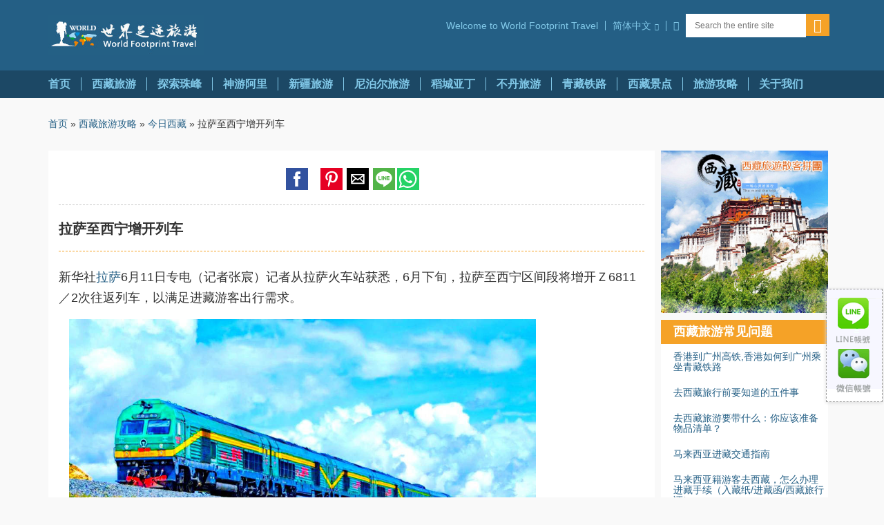

--- FILE ---
content_type: text/html
request_url: https://www.tourtibetchina.com/travel-guide/tibet-travel-tour-107.html
body_size: 24267
content:
<!DOCTYPE html>
<html amp lang="zh-cn"><head>
<meta http-equiv="Content-Type" content="text/html; charset=utf-8" />
<meta charset="utf-8"/>
<meta http-equiv="X-UA-Compatible" content="IE=edge"/>
<meta name="robots" content="INDEX,FOLLOW"/>
<meta name="viewport" content="width=device-width,minimum-scale=1,initial-scale=1" />
<meta name="keywords" content="拉萨至西宁增开列车，青藏火车旅游，青藏铁路旅游，拉萨到西宁火车" />
<meta name="description" content="随着到西藏的游客越来越多，我站为各地游客提供拉萨到西宁火车时刻表等详细信息。." />
<meta name="msvalidate.01" content="D1C763CC23A0FC2A54EC36A3DBB44554" />
<title>拉萨至西宁增开列车,青藏铁路拉萨至西宁</title>
<link rel="canonical" href="https://www.tourtibetchina.com/travel-guide/tibet-travel-tour-107.html"/>
<meta property="og:title" content="拉萨至西宁增开列车,青藏铁路拉萨至西宁" />
<meta property="og:type" content="blog" />
<meta property="og:url" content="https://www.tourtibetchina.com/travel-guide/tibet-travel-tour-107.html" />
<meta property="og:image" content="https://www.tourtibetchina.com/sites/default/files/chinatibet_index_main_photo.jpg" />
<meta property="og:site_name" content="世界足迹旅行社" />
<meta property="og:description" content="世界足迹旅游公司为全球提供西藏旅游线路预订、西藏旅游咨询等,为您打造西藏旅游一站式服务,西藏旅游团推荐热门行程，深度探访知名景点，体验藏族风俗民情。西藏自由行专业行程规划。走访壮丽高原秘境最专业的西藏青藏铁路旅游。" />
<meta name="twitter:card" content="summary" />
<meta name="twitter:title" content="拉萨至西宁增开列车,青藏铁路拉萨至西宁" />
<meta name="twitter:description" content="世界足迹旅游公司为全球提供西藏旅游线路预订、西藏旅游咨询等,为您打造西藏旅游一站式服务,西藏旅游团推荐热门行程，深度探访知名景点，体验藏族风俗民情。西藏自由行专业行程规划。走访壮丽高原秘境最专业的西藏青藏铁路旅游。" />
<meta name="twitter:image" content="https://www.tourtibetchina.com/sites/default/files/chinatibet_index_main_photo.jpg" />
<!--Favicon-->
<link rel="shortcut icon" type="image/png" href="/sites/all/themes/ncl_bootstrap/images/favicon/favicon.png"/>
<link rel="icon" type="image/png" href="/sites/all/themes/ncl_bootstrap/images/favicon/windows-icon-24x24.png"/>
<link rel="icon" type="image/png" href="/sites/all/themes/ncl_bootstrap/images/favicon/windows-icon-32x32.png"/>
<link rel="apple-touch-icon" href="/sites/all/themes/ncl_bootstrap/images/favicon/apple-touch-icon-128x128.png"/>
<link rel="apple-touch-icon" sizes="54x54" href="/sites/all/themes/ncl_bootstrap/images/favicon/apple-touch-icon-54x54.png"/>
<link rel="apple-touch-icon" sizes="57x57" href="/sites/all/themes/ncl_bootstrap/images/favicon/apple-touch-icon-57x57.png"/>
<link rel="apple-touch-icon" sizes="72x72" href="/sites/all/themes/ncl_bootstrap/images/favicon/apple-touch-icon-72x72.png"/>
<link rel="apple-touch-icon" sizes="114x114" href="/sites/all/themes/ncl_bootstrap/images/favicon/apple-touch-icon-114x114.png"/>
<link rel="apple-touch-icon" sizes="128x128" href="/sites/all/themes/ncl_bootstrap/images/favicon/apple-touch-icon-128x128.png"/>
<script async src="https://cdn.ampproject.org/v0.js"></script>
<script async custom-element="amp-analytics" src="https://cdn.ampproject.org/v0/amp-analytics-0.1.js"></script>
<script async custom-element="amp-sidebar" src="https://cdn.ampproject.org/v0/amp-sidebar-0.1.js"></script>
<script async custom-element="amp-accordion" src="https://cdn.ampproject.org/v0/amp-accordion-0.1.js"></script>
<script async custom-element="amp-install-serviceworker" src="https://cdn.ampproject.org/v0/amp-install-serviceworker-0.1.js"></script>
<script async custom-element="amp-form" src="https://cdn.ampproject.org/v0/amp-form-0.1.js"></script>
<script async custom-element="amp-social-share" src="https://cdn.ampproject.org/v0/amp-social-share-0.1.js"></script>
<script async custom-element="amp-iframe" src="https://cdn.ampproject.org/v0/amp-iframe-0.1.js"></script>
<script async custom-element="amp-position-observer" src="https://cdn.ampproject.org/v0/amp-position-observer-0.1.js"></script>
<script async custom-element="amp-animation" src="https://cdn.ampproject.org/v0/amp-animation-0.1.js"></script>
<style amp-boilerplate>body{-webkit-animation:-amp-start 8s steps(1,end) 0s 1 normal both;-moz-animation:-amp-start 8s steps(1,end) 0s 1 normal both;-ms-animation:-amp-start 8s steps(1,end) 0s 1 normal both;animation:-amp-start 8s steps(1,end) 0s 1 normal both}@-webkit-keyframes -amp-start{from{visibility:hidden}to{visibility:visible}}@-moz-keyframes -amp-start{from{visibility:hidden}to{visibility:visible}}@-ms-keyframes -amp-start{from{visibility:hidden}to{visibility:visible}}@-o-keyframes -amp-start{from{visibility:hidden}to{visibility:visible}}@keyframes -amp-start{from{visibility:hidden}to{visibility:visible}}</style><noscript><style amp-boilerplate>body{-webkit-animation:none;-moz-animation:none;-ms-animation:none;animation:none}</style></noscript>
<style amp-custom>html,body,blockquote,pre,hr,dl,dd,ol,ul,figure{margin:0;padding:0}html,body{box-sizing:border-box;overflow-x:hidden}@media print{*,*:before,*:after{background:transparent;color:#000;box-shadow:none;text-shadow:none}a,a:visited{text-decoration:underline}a[href]:after{content:" (" attr(href) ")"}abbr[title]:after{content:" (" attr(title) ")"}a[href^="#"]:after,a[href^="javascript:"]:after{content:""}pre,blockquote{border:1px solid #999;page-break-inside:avoid}thead{display:table-header-group}tr,img{page-break-inside:avoid}img{max-width:100%}p,h2,h3{orphans:3;widows:3}h2,h3{page-break-after:avoid}.navbar{display:none}.btn>.caret,.dropup>.btn>.caret{border-top-color:#000}.label{border:1px solid #000}.table{border-collapse:collapse}.table td,.table th{background-color:#fff}.table-bordered th,.table-bordered td{border:1px solid #ddd}}[class^="ngi-"],[class*=" ngi-"]{font-family:'norwegian-global-icons';speak:none;font-style:normal;font-weight:normal;font-variant:normal;text-transform:none;line-height:1;-webkit-font-smoothing:antialiased;-moz-osx-font-smoothing:grayscale}@font-face{font-family:'norwegian-global-icons';src:url('/resources/fonts/norwegian-global-icons.ttf?bp63xn') format('truetype');font-weight:normal;font-style:normal}[class^="ngi-"]>span,[class*=" ngi-"]>span{display:none}.ngi-icon-phone-call:before{content:"\e63f"}.ngi-icon-times-thin:before{content:"\e67b"}.ngi-icon-times:before{content:"\e65f"}.ngi-icon-arrow-right:before{content:"\e602"}.ngi-icon-bad-weather:before{content:"\e604"}.ngi-icon-hamburger:before{content:"\e629"}.ngi-icon-heart-filled:before{content:"\e62a"}.ngi-icon-mail:before{content:"\e635"}.ngi-icon-megaphone:before{content:"\e63c"}.ngi-icon-search:before{content:"\e64f"}.ngi-icon-suitcase:before{content:"\e657"}.ngi-icon-triangle-up:before{content:"\e665"}.ngi-icon-wheelchair:before{content:"\e670"}.ngi-icon-latitudes-rewards:before{content:"\e67a"}.ngi-icon-info-circle-filled:before{content:"\e62d"}.ngi-icon-star:before{content:"\e656"}.ngi-icon-map-marker-dot:before{content:"\e639"}*{-webkit-box-sizing:border-box;-moz-box-sizing:border-box;box-sizing:border-box}*:before,*:after{-webkit-box-sizing:border-box;-moz-box-sizing:border-box;box-sizing:border-box}html{font-family:sans-serif;-ms-text-size-adjust:100%;-webkit-text-size-adjust:100%}body{font-family:Arial,Helvetica,sans-serif;font-size:14px;line-height:1.2;color:#323232;background-color:#fff}input,button,select,textarea{font-family:inherit;font-size:inherit;line-height:inherit}a{color:#337ab7;text-decoration:none}h1,h2,h3,h4,h5,h6,.h1,.h2,.h3,.h4,.h5,.h6{font-family:'Futura';line-height:1.2;margin:0}p{margin:0 0 8px}a{color:#245f85}a:hover,a:focus{color:#23527c;text-decoration:none}a:focus{outline:thin dotted;outline:5px auto -webkit-focus-ring-color;outline-offset:-2px}img{vertical-align:middle}body{margin:0}article,aside,details,figcaption,figure,footer,header,hgroup,main,menu,nav,section,summary{display:block}audio,canvas,progress,video{display:inline-block;vertical-align:baseline}audio:not([controls]){display:none;height:0}[hidden],template{display:none}a{background-color:transparent}a:active,a:hover{outline:0}abbr[title]{border-bottom:1px dotted}b,strong{font-weight:bold}dfn{font-style:italic}h1{font-size:2em;margin:.67em 0}mark{background:#ff0;color:#000}small{font-size:80%}sub,sup{font-size:75%;line-height:0;position:relative;vertical-align:baseline}sup{top:-0.5em}sub{bottom:-0.25em}img{border:0}svg:not(:root){overflow:hidden}figure{margin:1em 1px}hr{box-sizing:content-box;height:0}pre{overflow:auto}code,kbd,pre,samp{font-family:monospace,monospace;font-size:1em}button,input,optgroup,select,textarea{color:inherit;font:inherit;margin:0}button{overflow:visible}button,select{text-transform:none}button,html input[type="button"],input[type="reset"],input[type="submit"]{-webkit-appearance:button;cursor:pointer}button[disabled],html input[disabled]{cursor:default}button::-moz-focus-inner,input::-moz-focus-inner{border:0;padding:0}input{line-height:normal}input[type="checkbox"],input[type="radio"]{box-sizing:border-box;padding:0}input[type="number"]::-webkit-inner-spin-button,input[type="number"]::-webkit-outer-spin-button{height:auto}input[type="search"]{-webkit-appearance:textfield;box-sizing:content-box}input[type="search"]::-webkit-search-cancel-button,input[type="search"]::-webkit-search-decoration{-webkit-appearance:none}fieldset{border:1px solid #c0c0c0;margin:0 2px;padding:.35em .625em .75em}legend{border:0;padding:0}textarea{overflow:auto}optgroup{font-weight:bold}table{border-collapse:collapse;border-spacing:0}td,th{padding:0}.container{margin-right:auto;margin-left:auto;padding-left:15px;padding-right:15px}.btn{display:inline-block;margin-bottom:0;font-weight:normal;text-align:center;vertical-align:middle;touch-action:manipulation;cursor:pointer;background-image:none;border:1px solid transparent;white-space:nowrap;padding:6px 12px;font-size:14px;line-height:1.2;border-radius:4px;-webkit-user-select:none;-moz-user-select:none;-ms-user-select:none;user-select:none}.btn:focus,.btn:active:focus,.btn.active:focus,.btn.focus,.btn:active.focus,.btn.active.focus{outline:thin dotted;outline:5px auto -webkit-focus-ring-color;outline-offset:-2px}.btn:hover,.btn:focus,.btn.focus{color:#333;text-decoration:none}.btn:active,.btn.active{outline:0;background-image:none;-webkit-box-shadow:inset 0 3px 5px rgba(0,0,0,0.125);box-shadow:inset 0 3px 5px rgba(0,0,0,0.125)}.btn.disabled,.btn[disabled],fieldset[disabled] .btn{cursor:not-allowed;opacity:.65;filter:alpha(opacity=65);-webkit-box-shadow:none;box-shadow:none}.figure{margin:0}@media (min-width:768px){.container{width:750px}}@media (min-width:992px){.container{width:970px}.confax{display:none}}@media (min-width:1200px){.container{width:1170px}}.visible-phones{display:none}#header.public{background-color:#245f85;margin:0;border:none;color:#fff;position:relative;z-index:1001}#header.public a{color:#fff}#header.public .logo{position:relative;float:left;width:25%;min-height:1px;padding-left:15px;padding-right:15px;padding:22px 0;line-height:0}#header.public .logo>a{display:inline-block;line-height:0}#header.public .logo>a .logoimg{width:226px;height:58px;}#header.public .navd{position:relative;float:left;width:75%;min-height:1px;padding-left:15px;padding-right:15px;padding:20px 0}#header.public .navd .menu{display:block;list-style:none;margin:0;padding:0;width:100%;text-align:right}#header.public .navd .menu>li{display:inline-block;vertical-align:middle;text-align:left;margin-left:-4px}#header.public .navd .menu>li:first-child{margin-left:0}#header.public .navd .phone{font-size:18px;line-height:1;font-weight:700;color:#fff}#header.public .navd .account{display:block;width:100%}#header.public .navd .account .links{display:none;width:100%;list-style:none;margin:0;padding:0}#header.public .navd .account .links:before,#header.public .navd .account .links:after{content:" ";display:table}#header.public .navd .account .links:after{clear:both}#header.public .navd .account .links:before,#header.public .navd .account .links:after{content:" ";display:table}#header.public .navd .account .links:after{clear:both}#header.public .navd .account .links>li{display:block;float:left}#header.public .navd .account .links>li>a{color:#81c8e8;display:block;width:100%;padding:0 10px;line-height:1;border-left:1px solid #81c8e8}#header.public .navd .account .links>li>a:hover,#header.public .navd .account .links>li>a:active{color:#fff}#header.public .navd .account .links>li:first-child>a{border-left:none}#header.public .navd .account .links>li.greeting{font-family:Georgia,serif;line-height:1;padding:0 10px;max-width:105px;overflow:hidden;display:block;white-space:nowrap;text-overflow:ellipsis}#header.public .navd .account .links.active{display:block}#header.public .navd .language{display:block;width:100%;position:relative}#header.public .navd .language .current{display:block;width:100%;padding:10px 0}#header.public .navd .language .current>a{color:#81c8e8;display:block;float:left;width:auto;padding:0 10px;line-height:1;border-left:1px solid #81c8e8}#header.public .navd .language .current:hover{background-color:#fff;color: #81c8e8;}#header.public .navd .language .current>a .text{display:block;float:left}#header.public .navd .language .current>a .triangle{display:block;float:left;margin-left:5px}#header.public .navd .language .current>a .triangle:before{font-family:'norwegian-global-icons';speak:none;font-style:normal;font-weight:normal;font-variant:normal;text-transform:none;line-height:1;-webkit-font-smoothing:antialiased;-moz-osx-font-smoothing:grayscale;content:"\e662";font-size:10px}#header.public .navd .language .current>a .triangle:before>span{display:none}#header.public .navd .language .list{margin:0;padding:0;width:100%;position:absolute;background-color:#fff;}#header.public .navd .language .list>li{display:block;width:100%;padding:0}#header.language .list>li>a{color:#81c8e8;display:block;padding:10px;line-height:1}#header.public .navd .language .list>li>a:hover,#header.public .navd .language .list>li>a:focus,#header.public .navd .language .list>li>a:active{background:#def2fc;color:#1c4865}#header.public .navd .language .list>li>a{color:#81c8e8;display:block;padding:10px;line-height:1}#header.public .navd .destiny{display:block;width:100%;position:relative}#header.public .navd .destiny .link{display:block;width:100%;padding:10px 0 9px 0}#header.public .navd .destiny .link>a{color:#81c8e8;display:block;float:left;width:auto;padding:0 10px;line-height:1;border-left:1px solid #81c8e8}#header.public .navd .destiny .link>a:hover,#header.public .navd .destiny .link>a:focus,#header.public .navd .destiny .link>a:active{color:#fff;}#header.public .navd .destiny:hover{background-color: #81c8e8;}#header.public .navd .destiny .list{position:absolute;background:#fff;padding:5px;border:4px solid #81c8e8;width:220px;right:0}#header.public .navd .destiny .list .list-title{display:block;background:#f0f0f0;font-family:Georgia,serif;font-size:17px;font-weight:400;color:#1c4865;text-align:center;padding:8px;margin:0 0 5px}#header.public .navd .destiny .list .list-dest{list-style:none;margin:0;padding:0}#header.public .navd .destiny .list .list-dest>li{display:block;padding:10px}#header.public .navd .destiny .list .list-dest>li>a{display:block;font-family:Arial,Helvetica,sans-serif;font-size:14px;color:#245f85;font-weight:700}#header.public .navd .search{position:relative;width:217px}#header.public .navd .search .form-control{height:34px}.input-group-addon, .input-group-btn, .input-group .form-control{display:table-cell}.input-group .form-control{position:relative;z-index:2;float:left;width:auto;margin-bottom:0;box-shadow: none;font-size: 12px;padding: 6px 12px;line-height: 1.2;border: 1px solid #ccc;}#header.public .navd .search .btn,#header.public .navd .search .form-control{border-color:transparent;-webkit-border-radius:0;-moz-border-radius:0;border-radius:0}#header.public .navd .search .btn{background-color:#f5a227;color:#fff;line-height:1.2;margin:0;padding:5px 10px}#header.public .navd .search .btn>i{font-size:20px}#header.public .navd .search .form-control{color:#1c4865}.mainMenu{margin:0 -15px;padding:0;font-weight:bold;float:left}.mainMenu>li{display:inline-block;padding:10px 0;margin:0 0 0 -4px;min-height:40px}.mainMenu>li>a{display:block;padding:0 15px;color:#81c8e8;border-left:1px solid #81c8e8;line-height:1.2;font-size:16px}.mainMenu>li>a:hover,.mainMenu>li>a:focus,.mainMenu>li>a:active{color:#fff}.mainMenu>li>a[href="\#"],.mainMenu>li>a[href=""]{cursor:default}.mainMenu>li:first-child{margin-left:0}.mainMenu>li:first-child>a{border-left:none}.mainMenu>li.active>a{color:#fff}#navtop.public{background-color:#1c4865}#navtop.public .parentMenu{position:relative}#navtop.public .mainMenu>li .submenu{display:none;position:absolute;width:100%;left:0;top:38px;padding:2px 0 0;z-index:1030}#navtop.public .mainMenu>li .submenu .wrap{border:solid 4px #81c8e8;background:#fff;padding:20px 0}#navtop.public .mainMenu>li .submenu .wrap .subnav{position:relative;float:left;width:33.33333333333333%;min-height:1px;padding-left:15px;padding-right:15px;padding:0 20px;border-left:solid 1px #ccc;list-style:none}#navtop.public .mainMenu>li .submenu .wrap .subnav:first-child{border-left:none}#navtop.public .mainMenu>li .submenu .wrap .subnav>li{padding-top:20px}#navtop.public .mainMenu>li .submenu .wrap .subnav>li:first-child{padding-top:0}#navtop.public .mainMenu>li:hover{background:#81c8e8}#navtop.public .mainMenu>li:hover>a{color:#1c4865;position:relative}#navtop.public .mainMenu>li:hover>a:after{bottom:100%;left:50%;border:solid transparent;content:" ";height:0;width:0;position:absolute;pointer-events:none;border-color:rgba(136,183,213,0);border-bottom-color:#fff;border-width:14px;margin-left:-14px;bottom:-18px;z-index:2001}#navtop.public .mainMenu>li:hover+li>a{border-left-color:transparent}#navtop.public .mainMenu>li:hover>.submenu{display:block}#showRightPush{background-color:transparent;border:none}.sap-menu{position:relative;display:none}.sap-menu-vertical{width:100%;height:100%;top:0;z-index:9999;background-color:#fff;overflow:scroll}.sap-menu-right{right:0}.sap-menu-right{right:0}.sap-menu-push{overflow-x:hidden;position:relative;left:0}.sap-menu-header{padding:15px}.sap-menu-header>h3{font-family:Georgia,serif;font-size:14px;line-height:1em;font-weight:300;color:#323232;font-style:italic;margin-bottom:5px}.sap-menu-header>h2{font-family:Georgia,serif;font-size:16px;line-height:1em;font-weight:700;color:#323232;font-style:italic}.sap-menu-account{display:block;width:100%;padding:0 15px 15px}.sap-menu-account .links{display:none;width:100%;list-style:none;margin:0;padding:0}.sap-menu-account .links:before,.sap-menu-account .links:after{content:" ";display:table}.sap-menu-account .links:after{clear:both}.sap-menu-account .links:before,.sap-menu-account .links:after{content:" ";display:table}.sap-menu-account .links:after{clear:both}.sap-menu-account .links>li{display:block;float:left}.sap-menu-account .links>li>a{display:block;width:100%;padding:0 10px;font-size:16px;line-height:1;border-left:1px solid #245f85}.sap-menu-account .links>li:first-child>a{border-left:none;padding-left:0}.sap-menu-account .links>li:last-child>a{padding-right:0}.sap-menu-account .links>li.greeting{margin:-4px 0 0}.sap-menu-account .links>li.greeting>em{display:none}.sap-menu-account .links>li.greeting:before{font-family:'norwegian-global-icons';speak:none;font-style:normal;font-weight:normal;font-variant:normal;text-transform:none;line-height:1;-webkit-font-smoothing:antialiased;-moz-osx-font-smoothing:grayscale;content:"\e669";font-size:22px;color:#245f85}.sap-menu-account .links>li.greeting:before>span{display:none}.sap-menu-account .links>li.greeting+li>a{border-left:none}.sap-menu-account .links.active{display:block}.sap-menu-two{list-style:none;margin:0 15px 10px;padding:0}.sap-menu-two li{margin:0 0 7px 0;background-color:#f0f0f0}.sap-menu-two li>a{display:block;padding:15px 15px;margin:0;font-size:14px;line-height:1em;font-weight:500}.sap-menu-four{margin-bottom:10px}.sap-menu-four .panel{-webkit-border-radius:0;-moz-border-radius:0;border-radius:0;-webkit-box-shadow:none;-moz-box-shadow:none;box-shadow:none;background:none;border:none;text-shadow:none;margin:0;padding:0}.sap-menu-four .panel .panel-heading{-webkit-border-radius:0;-moz-border-radius:0;border-radius:0;-webkit-box-shadow:none;-moz-box-shadow:none;box-shadow:none;background:none;border:none;text-shadow:none;margin:0;padding:0}.panel-title{margin-top:0;margin-bottom:0;font-size:16px;color:inherit}.sap-menu-four .panel .panel-heading .panel-title{font-weight:500}.sap-menu-four .panel .panel-heading .link{display:block;width:100%;padding:20px 15px;color:#fff;text-transform:uppercase;line-height:1;background:#81c8e8;position:relative;margin-bottom:0;}.sap-menu-four .panel .panel-heading .link .arrow{display:block;position:absolute}.sap-menu-four .panel .panel-heading .link .arrow:before{font-family:'norwegian-global-icons';speak:none;font-style:normal;font-weight:normal;font-variant:normal;text-transform:none;line-height:1;-webkit-font-smoothing:antialiased;-moz-osx-font-smoothing:grayscale;content:"\e617"}.sap-menu-four .panel .panel-heading .link .arrow:before>span{display:none}.sap-menu-four .panel .panel-heading .link .text{display:block;padding-left:25px;width:100%}.sap-menu-four .panel .panel-heading .link:hover{background:#81c8e8}.sap-menu-four .panel .panel-heading .link.collapsed{background:#1c4865}.sap-menu-four .panel .panel-heading .link.collapsed .arrow:before{color:#f5a227;content:"\e60d"}.sap-menu-four .panel+.panel{margin-top:2px}.sap-menu-four .panel .panel-body{padding:0 15px}.sap-menu-four .panel .panel-body .subnav{display:block;width:100%;list-style:none;padding:0;margin:0}.sap-menu-four .panel .panel-body .subnav>li{display:block;width:100%;border-top:dotted 1px #7c7c7c}.sap-menu-four .panel .panel-body .subnav>li>a{display:block;padding:20px 0}.sap-menu-four .panel .panel-body .subnav>li:first-child{border-top:0}.sap-menu-four .panel:last-child .panel-body .subnav>li:last-child{border-bottom:dotted 1px #7c7c7c}#overlay_txt .clear,.clear{clear:both}.clearfix:before,.clearfix:after,.dl-horizontal dd:before,.dl-horizontal dd:after,.container:before,.container:after,.container-fluid:before,.container-fluid:after,.row:before,.row:after,.btn-toolbar:before,.btn-toolbar:after,.btn-group-vertical>.btn-group:before,.btn-group-vertical>.btn-group:after,.nav:before,.nav:after,.pager:before,.pager:after,.panel-body:before,.panel-body:after,#page-homepage .buckets .sushi:before,#page-homepage .buckets .sushi:after{content:" ";display:table}.clearfix:after,.dl-horizontal dd:after,.container:after,.container-fluid:after,.row:after,.form-horizontal .form-group:after,.btn-toolbar:after,.btn-group-vertical>.btn-group:after,.nav:after,.pager:after,.panel-body:after,.modal-header:after,.modal-footer:after,.needhelp-form .form-group-wrap:after,#page-homepage .buckets .sushi:after{clear:both}.center-block{display:block;margin-left:auto;margin-right:auto}.pull-right{float:right}.pull-left{float:left}.hide{display:none}.show{display:block}.invisible{visibility:hidden}.text-hide{font:0/0 a;color:transparent;text-shadow:none;background-color:transparent;border:0}.hidden{display:none}.affix{position:fixed}.sushitrey .wraplink{display:block;width:100%;min-height:100%}.sushitrey .headline{font-family:'Futura';font-size:16px;font-weight:900;letter-spacing:-0.8px;line-height:29px;text-transform:uppercase;margin:0 0 10px;position:relative;z-index:1}.sushitrey .subhead{display:block;font-family:Georgia,serif;font-size:20px;font-style:italic;font-weight:normal;margin:0 0 10px;text-transform:initial}.sushitrey .text-link{display:block;position:relative;z-index:1;margin:0 0 10px}.promoSpot,.promo-spot{display:block;width:100%;text-align:center;font-weight:normal;color:#000;padding:10px}.promoSpot img,.promo-spot img{width:auto;height:35px;margin-bottom:10px}.promoSpot .title,.promo-spot .title{font-family:/*Georgia,serif;*/font-size:17px;display:block;margin-bottom:10px;color:#1c4865;}.promoSpot .text,.promo-spot .text{font-family:Arial,Helvetica,sans-serif;font-size:16px;display:block;margin-bottom:10px; line-height:1.8;text-align: left;}.promoSpot .btn-cta,.promo-spot .btn-cta{background:#245f85;color:#fff;line-height:1;padding:10px 20px}.promoSpot.gray,.promo-spot.gray{background:#f0f0f0}#assistedMenu .promoSpot{width:auto;margin:0 -15px}#footer.public{background:#245f85;position:relative;min-height:inherit}#footer.public a{color:#81c8e8}#footer.public a:hover{color:#00eaff}#footer.public .title{font-family:Arial,Helvetica,sans-serif;font-size:18px;line-height:1;font-weight:900;color:#fff;text-transform:uppercase;margin:0;padding:10px 0}#footer.public .signup-field{background:#323232;padding:15px 0;color:#fff;position:relative}#footer.public .footMenu{padding:15px 0}#footer.public .footMenu .column{position:relative;float:left;width:25%;min-height:1px;padding-left:15px;padding-right:15px}#footer.public .footMenu .menu{display:block;width:100%}#footer.public .footMenu .menu .links{list-style:none;margin:0;padding:0;display:block;width:100%;line-height:1;font-size:12px}#footer.public .footMenu .menu .links>li{display:block;width:100%;padding:10px 0}#footer.public .footMenu .menu .links>li>a{display:inline-block}#footer.public .footMenu .menu .links>li>a>i{margin-right:5px}#footer.public .footMenu .menu+.menu{margin-top:10px}#footer.public .interJoin .wrap{display:table;width:100%;padding:15px 0;border-top:1px dotted #fff;border-bottom:1px dotted #fff}#footer.public .interJoin .wrap .inter,#footer.public .interJoin .wrap .join{display:table-cell;vertical-align:middle;line-height:1}#footer.public .interJoin .wrap .inter .menu,#footer.public .interJoin .wrap .join .menu{display:table;width:100%}#footer.public .interJoin .wrap .inter{width:65%}#footer.public .interJoin .wrap .inter .title{display:table-cell;vertical-align:middle;width:35%}#footer.public .interJoin .wrap .inter .links{list-style:none;margin:0;padding:0;line-height:1;font-size:12px;display:table-cell;vertical-align:middle;width:65%}#footer.public .interJoin .wrap .inter .links>li{display:block;float:left}#footer.public .interJoin .wrap .inter .links>li>a{display:inline-block;padding:0 5px;border-left:1px solid #81c8e8}#footer.public .interJoin .wrap .inter .links>li:first-child>a{border-left:none}#footer.public .interJoin .wrap .join{width:35%}#footer.public .interJoin .wrap .join .title{display:table-cell;vertical-align:middle;width:25%}#footer.public .interJoin .wrap .join .links{list-style:none;margin:0;padding:0;display:table-cell;vertical-align:middle;width:75%;text-align:right;line-height:0}#footer.public .interJoin .wrap .join .links>li{display:inline-block;margin-left:6px}#footer.public .interJoin .wrap .join .links>li:first-child{margin-left:0}#footer.public .interJoin .wrap .join .links>li>a{display:block}#footer.public .interJoin .wrap .join .links>li>a .social{font-family:'norwegian-global-icons';speak:none;font-style:normal;font-weight:normal;font-variant:normal;text-transform:none;line-height:1;-webkit-font-smoothing:antialiased;-moz-osx-font-smoothing:grayscale;display:table-cell;font-size:16px;color:#fff;height:30px;text-align:center;vertical-align:middle;width:30px;border:1px solid transparent;-webkit-border-radius:50%;-moz-border-radius:50%;border-radius:50%}#footer.public .interJoin .wrap .join .links>li>a .social>span{display:none}#footer.public .interJoin .wrap .join .links>li>a .social.facebook{background-color:#5876b4}#footer.public .interJoin .wrap .join .links>li>a .social.facebook:before{content:"\e621"}#footer.public .interJoin .wrap .join .links>li>a .social.twitter{background-color:#5ea9dd}#footer.public .interJoin .wrap .join .links>li>a .social.twitter:before{content:"\e668"}#footer.public .interJoin .wrap .join .links>li>a .social.gplus{background-color:#dc4937}#footer.public .interJoin .wrap .join .links>li>a .social.gplus:before{content:"\e628"}#footer.public .interJoin .wrap .join .links>li>a .social.youtube{background-color:#de332c}#footer.public .interJoin .wrap .join .links>li>a .social.youtube:before{content:"\e676"}#footer.public .interJoin .wrap .join .links>li>a .social.pinterest{background-color:#c61118}#footer.public .interJoin .wrap .join .links>li>a .social.pinterest:before{content:"\e643"}#footer.public .interJoin .wrap .join .links>li>a .social.instagram{background-color:#4e87b4}#footer.public .interJoin .wrap .join .links>li>a .social.instagram:before{content:"\e631"}#footer.public .interJoin .wrap .join .links>li>a:hover .social{background-color:#fff;color:#ffa61c;border-color:#ffa61c}#footer.public .lastMenu{padding:20px 0;line-height:1}#footer.public .lastMenu .links{display:inline-block;margin:0;padding:0;color:#fff;font-size:12px}#footer.public .lastMenu .links>li{display:block;float:left}#footer.public .lastMenu .links>li>a{line-height:1;display:inline-block;padding:0 10px;border-right:1px solid #81c8e8}#footer.public .lastMenu .links>li:first-child>a{padding-left:0}#footer.public .lastMenu .links>li:last-child{padding-left:10px}.btn-cta{display:inline-block;}}#alert{bottom:20px;display:block;float:left;position:absolute;z-index:2}#page-homepage .main{display:block;position:relative}#page-homepage .main .hero{display:block;width:100%;max-height:700px;overflow:hidden;text-align:center}#page-homepage .main .hero .figure-images{display:block}#page-homepage .main .hero .figure{display:block}#marketing-window .images{min-width:1600px;width:100%;height:320px}#page-homepage .main .hero .wrap{display:block;padding:40px 0 100px;text-align:left;position:absolute;left:0;top:0;right:0;bottom:0;overflow:hidden}#page-homepage .main .hero .content{display:block;position:relative;margin-right:auto;}#page-homepage .main .side{left:0;position:absolute;right:0;top:0;bottom:0}#page-homepage .main .side .container{height:100%}#page-homepage .main .side .content{display:block;position:relative;height:100%}#page-homepage .buckets{background:#fff;display:block;position:relative}#page-homepage .buckets .sushi{margin-left:-15px;margin-right:-15px;margin:0 -15px;list-style:none;padding:25px 0;border-bottom:1px dotted #7c7c7c}#page-homepage .buckets .sushi .promo{position:relative;float:left;width:25%;min-height:1px;padding-left:15px;padding-right:15px;height:250px;border-left:1px dotted #7c7c7c}#page-homepage .buckets .sushi .promo:nth-child(4),#page-homepage .buckets .sushi .promo:nth-child(8){border-right: 1px dotted #7c7c7c;}#page-homepage .promotion{background:#fff;display:block;position:relative}#page-homepage .promotion .content-promotion{border-top:1px dotted #7c7c7c;padding:25px 0;margin:1px -15px 0}#page-homepage .q1m{background:#fff;display:block;position:relative} #page-homepage .q1m .articles{text-align: center;}.panel>[expanded] .panel-heading .link .arrow:before{content:"\e617";}#page-homepage .buckets .sushi .promo .i-line-img{width:100%; height:auto;}@media screen and (max-width:1600px){.figure-images{position:relative;left:50%}.figure-images .figure{position:relative;left:-800px}}@media (min-width:768px) and (max-width:991px){.signup-list-format{text-align:center}.signup-list-format>li .text{font-size:18px}.signup-list-format>li .form{width:215px}}@media screen and (max-width:767px){.signup-list-format{text-align:center}.signup-list-format>li{display:block}.signup-list-format>li .text{display:block;margin:0 0 15px 0;font-size:14px}.signup-list-format>li .form{display:inline-block;width:270px}}.iostouch{overflow:scroll;-webkit-overflow-scrolling:touch}@media (min-width:768px) and (max-width:991px){.container{width:750px}.visible-phones{display:none}}@media (max-width:767px){.sap-menu{display:inherit}}@media print{.sap-menu{display:none}}.text_white{color:#fff}#overlay_txt{display:block;width:100%;height:100%}#overlay_txt{text-align: center; color: #fff; }#overlay_txt > img.tilde{ width: 75px; margin: 10px 0 30px; display: inline-block; }#overlay_txt .headline {font-weight: 500; text-transform: uppercase; line-height: 1.2; }#overlay_txt .subhead{font-family: Georgia, serif; line-height: 1.2; font-style: italic; font-weight: 300; }#overlay_txt .subhead.list {display: inline-block; text-align: left;}#overlay_txt .subhead span {font-weight: 500; display: block; }#overlay_txt .subhead span > span { font-weight: 700; display: inline-block; }#overlay_txt > .learnmore{float: none; display: inline-block; }#overlay_txt .subhead.banner {display: inline-block; float: none; font-family: Futura, sans-serif; font-style: normal; font-weight: 700; margin-top: 10px; padding: 10px 15px 5px; line-height: 1em}#overlay_txt .learnmore a{color:#fff;}@media (max-width: 767px) {#overlay_txt > img.tilde{width: 50px; margin: 0 0 15px; }#overlay_txt > img.feelfree{width:125px;margin: 10px 0; }#overlay_txt .subhead { font-size: 18px; line-height: 1.5em; }#page-homepage .promotion .content-promotion,#page-homepage .buckets .sushi{padding:0}}@media (min-width: 768px) {#overlay_txt .headline{font-size:46px;}#overlay_txt .subhead { font-size: 22px; line-height: 2em; }}@media (min-width:768px) and (max-width:991px){#header.public .container{width:100%}#header.public .logo{padding:23px 0}#header.public .navd .menu{font-size:12px}#header.public .navd .menu>li{margin-left:-3px}#header.public .navd .phone{font-size:14px}#header.public .navd .account .links>li>a{padding:0 5px}#header.public .navd .account .links>li.greeting{padding:0 5px}#header.public .navd .language .current>a{padding:0 5px}#header.public .navd .language .list>li>a{padding:10px 5px}#header.public .navd .search{margin:0;width:160px}}@media screen and (max-width:767px){#header.public{padding:3px 0}#header.public .logo{padding:0;width:auto}#header.public .logo>a .logoimg{height:50px;width:195px;}#header.public .navm{display:block;float:right;margin-top: 12px;}#header.public .navm .menu{list-style:outside none none;margin:0;padding:0;display:table;height:28px}#header.public .navm .menu>li{display:table-cell;vertical-align:middle}#header.public .navm .menu>li>a,#header.public .navm .menu>li>p{display:block;margin:0;cursor:pointer;}#header.public .navm .menu>li>a.phone{font-size:20px;margin-right:15px}#header.public .navm .menu>li.favsShortcutMenu>a{position:relative;display:block;padding:0 10px;line-height:1.3;height:20px}#header.public .navm .menu>li.favsShortcutMenu>a [class^="ngi-"],#header.public .navm .menu>li.favsShortcutMenu>a [class*=" ngi-"]{font-size:20px;color:#fff;vertical-align:middle;display:inline-block}}@media (min-width:768px) and (max-width:991px){.mainMenu{margin:0}.mainMenu>li{padding:11px 0}.mainMenu>li>a{padding:0 8px;font-size:13px}#navtop.public .parentMenu{width:100%;padding:0 8px}}@media (max-width:767px){#navtop.public{background:#fff}#navtop.public .mainMenu{display:none}}@media (min-width:768px) and (max-width:991px){.sushitrey .headline{font-size:20px}}@media screen and (max-width:767px){#overlay_txt .headline{display:block;font-size:30px}}@media (min-width:768px) and (max-width:991px){#signup-field .container{width:100%}#footer.public .title{font-size:14px}#footer.public .interJoin .wrap .join .links>li{margin-left:3px}#footer.public .interJoin .wrap .join .links>li>a .social{font-size:14px;width:25px;height:25px}}@media screen and (max-width:767px){#footer.public .title{font-size:16px}#footer.public .footMenu{display:none}#footer.public .interJoin .wrap{border:none;padding:20px 0}#footer.public .interJoin .wrap .inter{display:none}#footer.public .interJoin .wrap .join{width:100%;padding:0 15px}#footer.public .interJoin .wrap .join .menu{margin:0 auto;width:auto}#footer.public .interJoin .wrap .join .title{width:auto;padding:4px 0}#footer.public .interJoin .wrap .join .links{width:auto;padding-left:10px}#footer.public .interJoin .wrap .join .links>li{margin-left:6px}#footer.public .interJoin .wrap .join .links>li>a .social{font-size:14px;width:25px;height:25px}#footer.public .moreOptions{padding:0 15px;text-align:center}#footer.public .moreOptions .btn-cta{max-width:300px;background:transparent;border-color:#fff;color:#fff}#footer.public .lastMenu .links{line-height: 1.8;display:block;width:100%;text-align:center;font-size:8px}#footer.public .lastMenu .links>li{display:inline-block;float:none;margin-left:-4px}#footer.public .lastMenu .links>li>a{color:#fff;border-color:#fff}#footer.public .lastMenu .links>li:first-child{margin:0}}@media (min-width:768px) and (max-width:991px){.btn-cta{padding:9px 15px}}@media (max-width:767px){.module-hrader>h3{font-size:20px;line-height:16px}.module-hrader>h2{font-size:25px;line-height:20px}.btn-cta{width:100%}.btn-cta.btn-secondary{background:#fff;color:#245f85;border:2px solid #245f85}.btn-cta.btn-secondary:hover{background:#fff;color:#245f85;border:2px solid #245f85}.btn-cta.btn-secondary:focus,.btn-cta.btn-secondary:active{background:#fff;color:#245f85;border:2px solid #245f85}.btn-cta.btn-secondary.btn-expand:hover,.btn-cta.btn-secondary.btn-expand:focus,.btn-cta.btn-secondary.btn-expand:active{background:#fff;color:#245f85}.btn-cta{padding:9px 15px}.f10m{margin:0 -15px 15px}}@media screen and (max-width:767px){#page-homepage .main .hero{min-height:1px}#page-homepage .main .hero .wrap{padding:15px 0}#page-homepage .main .hero .content{margin:0}#page-homepage .main .side{position:relative;top:auto;left:auto;right:auto}#alert{bottom:auto;clear:both;float:none;left:auto;margin:0 -15px;position:relative;right:auto;width:auto}#alert .panel{margin:0 0 1px;float:none}#alert .panel .panel-collapse{position:relative}#page-homepage .buckets .sushi .promo{border:none;border-top:1px dotted #b4b4b4;padding:15px 0 0;margin:15px 15px 0;text-align:center;width:inherit;height:inherit;float:none}#page-homepage .buckets .sushi .promo:first-child{border:none;margin-top:0}}@media (min-width:768px) and (max-width:991px){.container{width:750px}.visible-phones{display:none}}@media screen and (max-width:767px){.page{background:none}.container{width:100%;min-width:320px}.visible-desktops{display:none}.visible-phones{display:block}.hiddencontent{display:none}}.ctas{clear:both;overflow:auto;font-size:12px;font-weight:700;list-style:none outside none;margin:0 0 5px 0;padding-left:0; text-align: center;}.ctas > li{display:inline-block;height:33px;vertical-align:middle; margin:0 3px}.ctas > li:first-child{padding-left:0;border-left:none;}.ctas li:last-child{border:none;padding:0;margin:0;}.ctas li .s_fb,.ctas li .s_g,.ctas li .s_p,.ctas li .s_e,.ctas li .s_l,.ctas li .s_w,.ctas li .s_w{width:32px;height:auto;}.sushitrey .headline{font-weight: 500;}.sushitrey .subhead{text-transform:capitalize;}.sushitrey .headline, .sushitrey .subhead{color: #284560;text-align:center;background-color: transparent;}.signup-list-format{display:block;text-align:right;width:100%;list-style:none;margin:0;padding:0;line-height:0}.signup-list-format>li{display:inline-block;vertical-align:middle}.signup-list-format>li .text{display:inline-block;font-size:24px;font-style:italic;font-family:Georgia,serif;vertical-align:top;line-height:1;margin-right:20px}.signup-list-format>li .form{display:inline-block;width:315px}.signup-list-format>li .form .btn,.signup-list-format>li .form .form-control{border-color:transparent;color:#1c4865;-webkit-border-radius:0;-moz-border-radius:0;border-radius:0}.signup-list-format>li .form .form-control{height:34px}.signup-list-format>li .form .btn{background-color:#f5a227;color:#fff;line-height:1;margin:0;padding:5px 10px}.signup-list-format>li .form .btn>i{font-size:20px;line-height:1.1}amp-sidebar{background:#fff;width:100vw}@media screen and (max-width: 767px){.signup-list-format{text-align: center;}.signup-list-format>li{display: block;}.signup-list-format>li .text{display: block; margin: 0 0 15px 0;font-size: 14px;}.signup-list-format>li .form{display: inline-block;width: 270px;}.ctas{margin:0 10px;}.ctas > li{height:auto;line-height:2.1;text-align:left;}.promoSpot .text, .promo-spot .text{margin:0;}.promoSpot,.promo-spot{padding-bottom:5;}amp-sidebar .close-button{background:url('//cdn.cntraveltour.com/resources/images/icons/close.svg') no-repeat center/18px transparent;border:0;height:48px;position:absolute;right:-7px;top:0;width:58px;cursor:pointer;}.public #footer .moreOptions{display:none}}
.col-xs-1,.col-sm-1,.col-md-1,.col-lg-1,.col-xs-2,.col-sm-2,.col-md-2,.col-lg-2,.col-xs-3,.col-sm-3,.col-md-3,.col-lg-3,.col-xs-4,.col-sm-4,.col-md-4,.col-lg-4,.col-xs-5,.col-sm-5,.col-md-5,.col-lg-5,.col-xs-6,.col-sm-6,.col-md-6,.col-lg-6,.col-xs-7,.col-sm-7,.col-md-7,.col-lg-7,.col-xs-8,.col-sm-8,.col-md-8,.col-lg-8,.col-xs-9,.col-sm-9,.col-md-9,.col-lg-9,.col-xs-10,.col-sm-10,.col-md-10,.col-lg-10,.col-xs-11,.col-sm-11,.col-md-11,.col-lg-11,.col-xs-12,.col-sm-12,.col-md-12,.col-lg-12{position:relative;min-height:1px;padding-right:15px;padding-left:15px;}@media (min-width:100px) {.col-xs-1,.col-xs-2,.col-xs-3,.col-xs-4,.col-xs-5,.col-xs-6,.col-xs-7,.col-xs-8,.col-xs-9,.col-xs-10,.col-xs-11{float:left;}.col-xs-12{width:100%;}.col-xs-11{width:91.66666666666666%;}.col-xs-10{width:83.33333333333334%;}.col-xs-9{width:75%;}.col-xs-8{width:66.66666666666666%;}.col-xs-7{width:58.333333333333336%;}.col-xs-6{width:50%;}.col-xs-5{width:41.66666666666667%;}.col-xs-4{width:33.33333333333333%;}.col-xs-3{width:25%;}.col-xs-2{width:16.666666666666664%;}.col-xs-1{width:8.333333333333332%;}}@media (min-width:768px) {.col-sm-1,.col-sm-2,.col-sm-3,.col-sm-4,.col-sm-5,.col-sm-6,.col-sm-7,.col-sm-8,.col-sm-9,.col-sm-10,.col-sm-11{float:left;}.col-sm-12{width:100%;}.col-sm-11{width:91.66666666666666%;}.col-sm-10{width:83.33333333333334%;}.col-sm-9{width:75%;}.col-sm-8{width:66.66666666666666%;}.col-sm-7{width:58.333333333333336%;}.col-sm-6{width:50%;}.col-sm-5{width:41.66666666666667%;}.col-sm-4{width:33.33333333333333%;}.col-sm-3{width:25%;}.col-sm-2{width:16.666666666666664%;}.col-sm-1{width:8.333333333333332%;}}.flex{display:-webkit-box;display:-ms-flexbox;display:flex}
/*fix online service css*/
.izl-rmenu{margin-right:0;width:82px;position:fixed;right:2px;top:58%;-webkit-box-shadow: #DDD 0px 1px 5px;-moz-box-shadow: #DDD 0px 1px 5px;box-shadow: #DDD 0px 1px 5px;z-index:999;border: 1px dashed #9f9f9f;}.izl-rmenu .consult{background:url('//cdn.cntraveltour.com/sites/default/files/images/consult_icon.gif') no-repeat center -8px;display:block;height:86px;width:80px;cursor:pointer;}.izl-rmenu .consult .phone{background-color: rgb(247,247,255);position:absolute;left:-160px;top:0px;line-height:73px;color:#000;font-size:18px;text-align:center;display:none;box-shadow:#DDD -1px 1px 4px;width:160px;height:203px;background:url("//cdn.cntraveltour.com/sites/default/files/images/line.jpg")}.izl-rmenu a.consult:hover .phone{display:block;}.izl-rmenu .cart{background:url('//cdn.cntraveltour.com/sites/default/files/images/consult_icon.gif') no-repeat center bottom;display: block;height:76px;width:80px;cursor:pointer;}.izl-rmenu a.cart:hover .pic{display:block;}.izl-rmenu .btn_top{background:url('//cdn.cntraveltour.com/sites/default/files/images/float_top.gif') no-repeat center top;display:block;height:39px;width:82px;-webkit-transition: all 0s ease-in-out;-moz-transition: all 0s ease-in-out; -o-transition: all 0s ease-in-out;transition: all 0s ease-in-out;}.izl-rmenu .btn_top:hover{background: url('//cdn.cntraveltour.com/sites/default/files/images/float_top.gif') no-repeat center bottom;}.izl-rmenu .cart .pic{display:none;position: absolute;left: -160px;top:0px;width:160px;height:203px;background:url('//cdn.cntraveltour.com/sites/default/files/images/weixin.jpg')}.izl-rmenu .consult .phone .i,.izl-rmenu .cart .pic .i{width:100%;height:100%;}@media (max-width: 640px){.flex{display:block;}.col-xs-24-a{position:inherit}.izl-rmenu{display:none;}.con-left{float:left}.confax{position: fixed;bottom:0;height:50px;width:100%;left:0;background-color:#245f85;z-index: 999;box-shadow:-1px -3px 10px rgba(0,0,0,.3)}.send-email{width: 40%}.inquery{width:50%}.con_close{width:10%}.confax a{display: block;line-height: 50px;text-align: center;font-size: 20px;color: #fff}.amp-social-share-email{background-color:#d75b00;}}.sap-menu .panel-group amp-accordion header{padding:0;margin: 0;}
/*travelguide-list*/.tible{border-left:1px solid #d1d1d1;border-top:2px solid #f5a227;margin:0px 0 10px 0;width:100%;border-spacing:0}.tible th{font-size:11px; border-bottom:1px #D9D9D9 solid;border-right:1px solid #D9D9D9;background-color:#F3F3F3;padding-top:15px;padding-bottom:15px;padding-left:5px;}.tible tr td,table tr td{padding:6px;border-right:1px solid #c9c9c9;border-bottom:1px solid #c9c9c9}.tibet_lue > p.box_line{width:99%;margin:10px auto;padding:15px 40px 15px 15px;box-shadow:-1px 1px 7px #c9c9c9}.tibet_lue .box_line a{display: inline-block; cursor: pointer}.tibet_lue .box_line a .img{width: 20%;overflow:hidden;display:inline-block;float:left}.tibet_lue .box_line a span{width:78%;display:inline-block;float:right}.tibet_lue h2{padding:10px 0;font-size:18.7px;line-height:1.6em;color:#b11826;}.tibet_lue h3{font-weight:bold;margin:6px 0 10px;font-size:16px}.tibet_lue h4{font-weight:bold;margin:6px 0 10px;font-size:15px}hr{margin:20px auto}.tibet_lue hr.l_1px{height:2px; border:none; border-top:1px dashed #c9c9c9}.tibet_lue hr{height:2px;border:none;border-top:dashed 1px #f5a227}.tibet_lue{text-align:left;background:#fff}.inner .tibet_lue > p{line-height:1.69rem;font-size:14px;}.f_l_w70{width:77%;float:left}.f_r_w30{width:260px;float:right;position:relative;margin-top:15px}.f_l_w70 .tibet_lue p{line-height:1.75em;font-size: 1.107rem;padding-bottom:8px;}.container .tge-position{margin:1.68rem auto 0.88rem;line-height:1.26rem}ul li{list-style:none}.pt-img{width:98%}.content-header{padding:25px 15px}.content-header h1{font-size:20px}#marketing-window{margin-top:0px;margin-bottom:0px;height:320px;overflow:hidden}#marketing-slider > li{height:322px;overflow:hidden;position:relative;background-position:center center;background-repeat:no-repeat;background-size:cover;}#marketing-slider > li > .container{position:absolute;top:0;left:0;right:0;bottom:0;padding:50px 15px;width:940px;margin-left:auto;margin-right:auto;}#marketing-slider > li > div > h3{font-weight:700;font-size:62px;line-height:0.9em;margin:0 0 0 10px;text-transform:uppercase;}#marketing-slider{margin: 0px;padding: 0px}#marketing-slider > li > div > h4{font-weight:300;font-size:27px;margin-bottom:15px;}#marketing-slider > li > .left{text-align:left;}#marketing-slider > li > .right{text-align:right;}.container > #mi_wide{text-align:center;float:none;}.container > #mi_wide > img.tilde{width:75px;margin:0 0 20px;display:inline-block;}.container > #mi_wide .feelfree{width:150px;margin:10px 0;display:inline-block;}.container > #mi_wide > .headline{font-family:Futura,sans-serif;font-weight:500;line-height:1.2em;margin:0 0 15px;color:#fff;font-size:36px}.container > #mi_wide > .subhead{font-family:Georgia,serif;font-weight:500;font-style:italic;line-height:1.4em;text-transform:none;color:#fff;}.container > #mi_wide > .subhead.list{display:inline-block;text-align:left}.inner{margin:15px 0 0}.t3m{padding-bottom:15px}.cd-top{display:inline-block;height:40px;width:40px;position:fixed;bottom:40px;right:20px;box-shadow:0 0 10px rgba(0, 0, 0, 0.05);overflow: hidden; text-indent: 100%; white-space: nowrap; background: rgba(245, 162, 39, 0.8)url("https://cdn.cntraveltour.com/img/gotop.png") no-repeat center 50%; visibility: hidden; opacity: 0; -webkit-transition: opacity .3s 0s, visibility 0s .3s; -moz-transition: opacity .3s 0s, visibility 0s .3s; transition: opacity .3s 0s, visibility 0s .3s;}.cd-top.cd-is-visible, .cd-top.cd-fade-out,.no-touch .cd-top:hover{-webkit-transition: opacity .3s 0s, visibility 0s 0s; -moz-transition: opacity .3s 0s, visibility 0s 0s; transition: opacity .3s 0s, visibility 0s 0s;}.cd-top.cd-is-visible{visibility: visible; opacity: 1;}.cd-top.cd-fade-out{opacity: .5;}.no-touch .cd-top:hover{background-color: #e86256; opacity: 1}#marker{position: absolute;top: 100px;width: 0px;height: 0px}.module-header{text-align:center;border-bottom:1px dotted #b4b4b4;padding-top:30px;margin:0 0 30px;}.module-header > h3{font-weight:100;font-size:24px;color:#323232;}.module-header > h2{font-weight:700;font-size:30px;line-height:1;color:#323232;text-transform:uppercase;display:inline-block;padding:0 30px;margin-bottom:-16px;vertical-align:middle;background:#ffffff;}.stylemodules .shape-gray-light{background:#f0f0f0;border: 1px solid #d5d5d5;border-radius: 4px;box-shadow: 0 0 5px #d1d1d1}.copylc{margin:0 10px 15px;font-size:14px;line-height:24px}.copysc{margin-bottom:15px;font-size:13px;line-height:19px;border:1px solid #dfdbdf;padding:0 5px;min-height:78px}.copysc h3{min-height:30px;line-height:26px;text-align:center;font-size:13px}.copysc p{font-size:12px;line-height:19px}.q1m,.t3m{margin-bottom: 30px}.q1m:before,.t3m:before,.q1m:after,.t3m:after{content:" ";display:table}.q1m:after,.t3m:after{clear:both}.q1m:before,.t3m:before,.q1m:after,.t3m:after{content:" ";display:table}.q1m:after,.t3m:after{clear:both}.btn-cta.btn-secondary{background:#245f85;color:#ffffff}.btn-cta.btn-secondary:hover{background:#1c4865;color:#ffffff}.t3m .btn-cta{display:table;float:none;margin:0 auto;text-align:center;width: auto;user-select: none;border-radius: 0;padding: 10px 33px;font-size: 11px;font-weight: 700;}.t3m > figure{display:inline-block;max-height:138px;overflow:hidden;width:204px;margin-right:24px}.t3m .stories{width:62%;display:inline-block;vertical-align:top;padding:0px}.t3m .stories > div:first-child{padding: 10px 0;border-bottom: 1px dotted #7c7c7c;}.f_r_w30 ul{margin:0 9px 10px 9px; padding:0;list-style:none;background:#fff}.f_r_w30 ul.h10{margin-top:10px}.f_r_w30 ul li{line-height:15px; list-style:outside none none;border-bottom:2px solid #fff;line-height:15px;padding:10px 5px 10px 18px}.f_r_w30 ul li.mainTitle{background:#f5a227; border-bottom:medium none;color:#333;font-size:18px;font-weight:bold; margin-bottom:1px}.f_r_w30 ul li.mainTitle a{color:#fff;font-size:1em; font-weight:bold}.f_r_w30 ul li.new_Title{border-top: solid 2px #f5a227;border-bottom: medium none; color: #333; font-size: 18px; font-weight: bold; margin-bottom: 1px; padding-top:15px;}.f_r_w30 ul li.new_Title a{color:#f5a227;font-size:1em;font-weight: bold}.f_r_w30 ul li.new_f_list{clear:both; overflow:auto}.f_r_w30 ul li.new_f_list a{display:block;}.f_r_w30 ul li.new_f_list a span{float:left}.f_r_w30 ul li.new_f_list a span:nth-child(1){width:30%; margin-right:6px;}.f_r_w30 ul li.new_f_list a span:nth-child(2){width:60%;line-height:1.6rem}.article_r_list.f_r_w30 ul li.new_f_list a span .img{width:100%}.col-xs-24-a{position:-webkit-sticky;position:sticky;top:-10px;min-height:1px;padding:0 10px;z-index:13}.table{border-left:1px solid #d1d1d1;border-top:2px solid #f5a227;margin:0px 0 10px 0;width:100%;border-spacing:0}.table th{font-size:11px;border-bottom:1px #D9D9D9 solid;border-right:1px solid #D9D9D9;background-color:#F3F3F3;padding-top:15px;padding-bottom:15px;padding-left:5px}.table tr td{padding:6px;border-right:1px solid #c9c9c9;border-bottom:1px solid #c9c9c9}table .arrow{width:30px;height:40px;background:url(//cdn.traveltibetchina.com/img/flight_arrow.png) no-repeat center right;margin-left:auto;margin-right:auto}@media screen and (max-width:767px){#marketing-slider > li > .container,.container > #mi_wide.left,.container > #mi_wide.right{width:100%}.t3m > figure{width:46.6%}.t3m .stories{width:46.6%}}@media screen and (max-width: 640px){.inner{display: block;width: 100%;}.q1m .articles > article{display:inline-block;padding:0}.copylc{margin:0}.module-header > h2,.module-header > h3{font-size:16px}.t3m > figure,.t3m .stories{width:97%;margin:10px}.content-header h1{font-size:20px}.container > #mi_wide > .headline{font-size:26px}.stylemodules .module-header{padding-top:3px}.f_r_w30{width:100%}}@media(max-width: 479px){#marketing-window,#marketing-slider > li{height:230px}#marketing-window .images{margin-left: 390px; height: 230px; width: 190%;min-width:auto;}}.center{text-align:center;color:#646161;font-style:italic;line-height:30px}.articletour{margin-top:30px;margin-bottom:30px}.articletour-body{width: 75%;margin:0 auto;padding:15px 15px 8px 15px;border:1px solid #cecece;overflow:auto;box-shadow:0 0 6px #3e3b3b;border-radius:3px}.articletour a{display:inline-block;cursor:pointer}.articletour-left{width:30%;overflow:hidden;display:inline-block;float:left}.articletour-right{width:68%;display:inline-block;float:right;position:relative}p.articletour-price{margin-bottom:0;font-weight:400;font-size:18px;text-align:right}.articletour-price a{color:#F30}p.articletour-title{font-weight:700}.center{text-align:center}.center i{margin:10px auto;display:block}.bg{background:#fff}.clear-bom{padding-bottom:0}
</style>
<script type="application/ld+json">
    {
      "@context" : "https://schema.org",
      "@type" : "Organization",
      "name" : "拉萨至西宁增开列车,青藏铁路拉萨至西宁",
      "description" : "随着到西藏的游客越来越多，我站为各地游客提供拉萨到西宁火车时刻表等详细信息。.",
      "url" : "https://www.tourtibetchina.com/travel-guide/tibet-travel-tour-107.html",
	  "contactPoint": [
		{
		"@type": "ContactPoint",
		"telephone": "+86-13044156601",
		"contactType": "Customer service"
		}
		],
		"aggregateRating": {
		"@type": "AggregateRating",
		"ratingValue": "4.97731",
		"reviewCount": "620"
		}
	}
  </script>
</head>
<body style="background:#f9f9f9">

<header id="header" class="js-header public">
    <div class="container">
        <section class="logo">
            <a href="/" title='西藏旅游' target="_self">
	    	<amp-img src="//cdn.cntraveltour.com/images/t-logo.jpg" width="226" height="58" alt="世界足迹旅游" layout="responsive" class="logoimg" /></amp-img>
            </a>
        </section>
        <nav id="mobileMenu" class="navm visible-phones">
            <ul class="menu">
                <li class="favsShortcutMenu">
                    <a href="#" id="favsButtonMobile" title="Favorites" class="js-shortcutLink">
                        <i class="ngi-icon-heart-filled ">
                            <span>favorites</span>
                        </i>
                        <span class="counter"><!--{{getTotalFavorites() + getTotalItineraries()}}--></span>
                    </a>
                </li>
                <li><a class="ngi-icon-phone-call phone" href="tel://1-304-415-6601"></a></li>
              <li on="tap:header-sidebar.toggle" role="button" tabindex="0"><p class="ngi-icon-hamburger burger showRightPush" id="showRightPush"></p></li>
            </ul>
        </nav>
        <nav class="navd visible-desktops">
            <ul class="menu">
                <li id="tel"><span class="phone"><!--1.304.415.6601--></span></li>
                <li id="nextJumpTel" style="display:none"><span class="phone"><!--1.304.415.6601--></span></li>
                <li>
                    <div class="account">
                        <ul id="logged-out" class="links active">
                            <li><a href="#" target="_self" title="Welcome to World Footprint Travel - By Tibet">Welcome to World Footprint Travel</a></li>
                            
                        </ul>
                        <ul id="logged-in" class="links ">
                            
                        </ul>
                    </div>
                </li>
                <li>
                    <div id="language" class="language">
                      <div role="button" tabindex="" class="current clearfix" on="tap:spanish-list.toggleVisibility">
                            <a id="english" href="#" title="English"><span class="text">简体中文</span> <i class="triangle"></i></a>
                        </div>
                      <div role="button" tabindex="" on="tap:spanish-list.hide" id="spanish-list" hidden>
                        <ul class="list">
                            <li id="spanish"><a href="https://www.traveltibetchina.com/" title="English" target="_blank"><span id="lang-type" class="text">English</span></a></li>
                        </ul>
                        </div>
                    </div>
                </li>
                <li>
                    <div id="destination" class="destiny">
                      <div role="button" tabindex="" on="tap:list-dest.toggleVisibility" class="link clearfix" >
                            <a href="#" title="西藏旅游目的地"><i class="ngi-icon-map-marker-dot"></i></a>
                        </div>
                        
                    </div>
                </li>
                   <li>
                    <form class="search" id="site_search" method="GET" action="/search/" target="_top">
                        <div class="input-group">
                            <input type="text" class="form-control" id="site-search-query" name="Ntt" maxlength="200" placeholder="Search the entire site">
                            <span class="input-group-btn">
                                <button id="site-search-submit" type="submit" class="btn btn-default"><i class="ngi-icon-search"></i></button>
                            </span>
                            
                        </div>
                    </form>
                </li>
          </ul>
        </nav>
    </div>
</header>
<nav id="navtop" class="js-navtop public">
    <div class="container parentMenu">
      <ul id="mainMenu" class="mainMenu">
          <li><a href="/"> 首页 </a></li>
		  <li class="menu_clearfix"><a href="/tibet-tour/">西藏旅游</a><div class="submenu"><div class="wrap clearfix"><ul class="subnav" ><li><a href="/tibet-group-tour/" title="散客拼团">散客拼团</a></li><li><a href="/tibet-train-tour/" title="火车进藏">火车进藏</a></li>
          <li><a href="/tibet-group-tour/pintuan-zhufeng-01.html" title="西藏珠峰纳木错经典9游" >西藏珠峰纳木错经典9游</a></li>
		  <li><a href="/tibet-group-tour/xizangpintuan07.html" title="拉萨林芝日喀则轻松9日游" >拉萨林芝日喀则轻松9日游</a></li>
          <li><a href="/tibet-group-tour/qingzangtielu09.html" title="青藏铁路.拉萨.林芝10日游" >青藏铁路.拉萨.林芝10日游</a></li>
		  <li><a href="/tibet-group-tour/xizangpintuan03.html" title="珠峰林芝12日游">西藏珠峰林芝12日游</a></li></ul><ul class="subnav" >
          <li><a href="/sichuan-tibet-tour/" title="川藏线G318西藏旅游">川藏线G318西藏旅游</a></li>
          <li><a href="/tibet-group-tour/xizangpintuan06.html" title="林芝桃花节12日游">西藏林芝桃花节12日游</a></li>
		  <li><a href="/tibet-group-tour/xizangpintuan09.html" title="西藏珠峰羊湖林芝11日游">西藏珠峰羊湖林芝11日游</a></li>
          <li><a href="/tibet-group-tour/alizhuanshan-01.html" title="拉萨珠峰阿里岗仁波齐转山15日跟团游">拉萨珠峰阿里岗仁波齐转山14日跟团游</a></li>
          <li><a href="/tibet-group-tour/alizhuanshan-02.html" title="拉萨珠峰阿里古革王朝15日跟团游">拉萨珠峰阿里古革王朝14日跟团游</a></li>
		  <li><a href="/tibet-group-tour/xizangpintuan04.html" title="阿里南线-拉萨-珠峰-冈仁波齐-古格王朝萨迦寺16日跟团游">阿里南线-拉萨-珠峰-冈仁波齐-古格王朝萨迦寺16日跟团游</a></li></ul><ul class="subnav" >
          <li><a href="/nyingchi-tour/" title="林芝旅遊">林芝旅游</a></li>
          <li><a href="/tibet-group-tour/xizangpintuan12.html" title="西藏圣湖体验之旅+拉萨+纳木错5日跟团游">西藏圣湖体验之旅+拉萨+纳木错5日跟团游</a></li>
          <li><a href="/tibet-group-tour/xizangpintuan11.html" title="拉萨-布达拉宫-大昭寺+神湖羊卓雍措5日跟团游">拉萨-布达拉宫-大昭寺+神湖羊卓雍措5日跟团游</a></li>
          <li><a href="/tibet-group-tour/xizangpintuan10.html" title="拉萨-日喀则-拉萨-纳木错-拉萨7日跟团游">拉萨-日喀则-拉萨-纳木错-拉萨7日跟团游</a></li>
          <li><a href="/tibet-group-tour/xizangpintuan08.html" title="拉萨-日喀则-珠峰大本营-拉萨经典8日跟团游">拉萨-日喀则-珠峰大本营-拉萨经典8日跟团游</a></li>
          <li><a href="/tibet-group-tour/xizangpintuan05.html" title="阿里大北线17日游">阿里大北线17日游</a></li></ul>
         </li>
         <li class="menu_clearfix"><a href="/ebc-tour/" title="探索珠峰"> 探索珠峰 </a>
              <div class="submenu"><div class="wrap clearfix">
                <ul class="subnav">
                 <li><a href="/ebc-tour/EBC-04.html" title="探索珠峰+林芝.波密13日之旅">探索珠峰+林芝.波密13日之旅</a></li>
                 <li><a href="/ebc-tour/EBC-03.html" title="羊卓雍措.珠峰.纳木错8日之旅">羊卓雍措.珠峰.纳木错8日之旅</a></li>
                </ul>
                <ul class="subnav">
                 <li><a href="/ebc-tour/EBC-02.html" title="拉萨+羊卓雍措+日喀则+珠峰7日游">拉萨+羊卓雍措+日喀则+珠峰7日游</a></li><li><a href="/ebc-tour/EBC-01.html" title="拉萨.羊卓雍措.珠峰.4日之旅">拉萨.羊卓雍措.珠峰.4日之旅</a></li>
                </ul></div></div></li>
            <li class="menu_clearfix"><a href="/ngari-tour/">神游阿里</a><div class="submenu"><div class="wrap clearfix"><ul class="subnav"><li><a href="/ngari-tour/ali-nan-xina-16.html" title="阿里南线16日游">阿里南线16日游</a></li><li><a href="/ngari-tour/ali-bei-xian-14.html">阿里小北线14天深度游</a></li></ul><ul class="subnav"><li><a href="/tibet-group-tour/alizhuanshan-01.html" title="拉萨珠峰阿里岗仁波齐转山15日跟团游">拉萨珠峰阿里岗仁波齐转山15日跟团游</a></li>
          <li><a href="/tibet-group-tour/alizhuanshan-02.html" title="拉萨珠峰阿里古革王朝15日跟团游">拉萨珠峰阿里古革王朝15日跟团游</a></li></ul><ul class="subnav"><li><a href="/ngari-tour/ali-nanxian-11.html" data-omnitureid="阿里南线11日游">阿里南线11日游</a></li><li><a href="/ngari-tour/ali-nanxian-13.html" title="阿里南线13天精华游">阿里南线13天精华游</a></li></ul></div></div></li>
<li class="menu_clearfix"><a href="/silk-road-tour/">新疆旅游</a><div class="submenu"><div class="wrap clearfix"><ul class="subnav"><li><a href="/north-xinjiang-tour/" title="北疆旅游">北疆旅游</a></li><li><a href="/silk-road-tour/xinjianglvyou18.html" title="缤纷北疆12日品质游">缤纷北疆12日品质游</a></li><li><a href="/silk-road-tour/xinjianglvyou06.html" title="北疆天池、吐鲁番、那拉提7日游">北疆天池.吐鲁番.那拉提7日游</a></li><li><a href="/tibet-group-tour/XJgrouptour01.html" title="北疆天池、可可托海、喀纳斯、五彩滩 8日精华游">北疆天池.可可托海.喀纳斯.五彩滩8日精华游</a></li><li><a href="/silk-road-tour/xinjianglvyou07.html" title="新疆天池、喀纳斯湖、可可托海、白沙湖、禾木、白哈巴9日游">天池.喀纳斯湖.可可托海.白沙湖.白哈巴9日游</a></li></ul><ul class="subnav"><li><a href="/south-xinjiang-tour/">南疆旅游</a></li><li><a href="/silk-road-tour/xinjianglvyou11.html" title="新疆喀什,温宿大峡谷,克孜尔千佛洞,罗布人村寨,博斯腾湖,铁门关,吐鲁番,天池深度9日游">喀什.罗布人村寨.博斯腾湖.吐鲁番深度9日游</a></li><li><a href="/silk-road-tour/xinjianglvyou09.html" title="北疆天山天池、巴音布鲁克、赛里木湖，那拉提、喀纳斯、禾木、可可托海，吐鲁番12日精华游">北疆赛里木湖.那拉提.喀纳斯.吐鲁番12日游</a></li><li><a href="/silk-road-tour/xinjianglvyou10.html" title="新疆南北特色质量精华游13日">新疆南北特色质量精华游13日</a></li></ul><ul class="subnav"><li><a href="/silk-road/" title="丝绸之路">丝绸之路</a></li><li><a href="/silk-road-tour/xinjianglvyou01.html" title="吐鲁番-天池-敦煌-嘉峪关六日游">吐鲁番-天池-敦煌-嘉峪关六日游</a></li><li><a href="/silk-road-tour/xinjianglvyou02.html" title="寻访丝路古道精华十二日游">寻访丝路古道精华十二日游</a></li><li><a href="/silk-road-tour/xinjianglvyou03.html" title="魅力西部行寻访丝路16之旅">魅力西部行寻访丝路16之旅</a></li></ul></div></div></li>

            <li class="menu_clearfix"><a href="/nepal-tour/">尼泊尔旅游</a><div class="submenu"><div class="wrap clearfix"><ul class="subnav"><li><a href="/nepal-tour/niboerlvyou-budan01.html" title="尼泊尔+樟木6日游">尼泊尔+樟木6日游</a></li></ul><ul class="subnav"><li><a href="/nepal-tour/niboerlvyou02.html" title="尼泊尔当地自然人文俱览+纵览喜马拉雅八日游" >尼泊尔当地自然人文俱览+纵览喜马拉雅八日游</a></li></ul><ul class="subnav"><li><a href="/nepal-tour/niboerlvyou03.html" title="尼泊尔【博卡拉 神庙古城 国家公园探秘】九日游">尼泊尔【博卡拉 神庙古城 国家公园探秘】九日游</a></li></ul></div></div></li>
<li class="menu_clearfix"><a href="/sichuan-tour/">稻城亚丁</a><div class="submenu"><div class="wrap clearfix"><ul class="subnav"><li><a href="/sichuan-tour/daochengyading08.html" title="稻城亚丁经典七日游">稻城亚丁经典七日游</a></li><li><a href="/sichuan-tour/daochengyading09.html" title="稻城亚丁木格措+海螺沟八日游">稻城亚丁木格措+海螺沟八日游</a></li><li><a href="/sichuan-tour/sichuan18.html" title="川西亚青寺.四姑娘山.稻城亚丁12日行">川西亚青寺.四姑娘山.稻城亚丁12日行</a></li></ul><ul class="subnav"><li><a href="/sichuan-tour/daochengyading-6-1.html" title="贡嘎雪山寻梦5日之旅">贡嘎雪山寻梦5日之旅</a></li><li><a href="/sichuan-tour/daochengyading-6-3.html" title="【深度】海螺沟、新都桥、丹巴、四姑娘山 川西环线6日游">海螺沟.新都桥.丹巴.四姑娘山.川西环线6日游</a></li><li><a href="/sichuan-tour/daochengyading-7-2.html" title="【深度】大九寨环线8日游">【深度】大九寨.若尔盖草原环线8日游</a></li></ul><ul class="subnav"><li><a href="/sichuan-tour/chuanxi008.html" title="川西九寨沟、黄龙、峨眉山、熊猫基地九日精华游">川西九寨沟.黄龙.峨眉山.熊猫基地九日精华游</a></li><li><a href="/sichuan-tour/sichuan01.html" title="【深度】甘孜州、阿坝州环线11日游">【深度】甘孜州、阿坝州环线11日游</a></li><li><a href="/sichuan-tour/sichuan05.html" title="九寨沟-黄龙-若尔盖草原-花湖-九曲黄河-年保玉则，马域安多遍地花开9日环线！">九寨沟.若尔盖草原.花湖.九曲黄河.年保玉则9日环线</a></li></ul></div></div></li>
            <li class="menu_clearfix"><a href="/bhutan-tour/">不丹旅游</a><div class="submenu"><div class="wrap clearfix"><ul class="subnav"><li><a href="/bhutan-tour/bhutan3.html" title="樟木-尼泊尔-不丹7晚8天旅游">樟木-尼泊尔-不丹7晚8天旅游</a></li></ul><ul class="subnav"><li><a href="/bhutan-tour/bhutan2.html" title="不丹经典6日游" >不丹经典6日游</a></li></ul><ul class="subnav"><li><a href="/bhutan-tour/bhutan1.html" title="不丹4日经典游">不丹4日经典游</a></li></ul></div></div></li>
            <!--<li><a href="/order/?t=customized-travel"> 行程定制 </a></li>-->
<li><a href="/tibet-train/" title="青藏铁路">青藏铁路</a>
<div class="submenu"><div class="wrap clearfix"><ul class="subnav">
    <li><a href="/tibet-train-schedule-guide/chengdu-lhasa-train.html" title="成都到拉萨火车进藏指南">成都到拉萨火车进藏指南</a></li>
    <li><a href="/tibet-train-schedule-guide/xining-lhasa-train.html" title="西宁到拉萨火车进藏指南">西宁到拉萨火车进藏指南</a></li>
    <li><a href="/tibet-train-schedule-guide/chongqing-lhasa-train-01.html" title="重庆火车进藏指南">重庆到拉萨火车进藏指南</a></li>
    <li><a href="/tibet-train-schedule-guide/xian-lhasa-train-01.html" title="西安火车进藏指南">西安到拉萨火车进藏指南</a></li>
    <li><a href="/tibet-train-schedule-guide/geermu-lhasa-train-01.html" title="格尔木到拉萨火车进藏指南">格尔木到拉萨火车进藏指南</a></li></ul>
<ul class="subnav">
<li><a href="/tibet-train-schedule-guide/beijing-lhasa-train-01.html" title="北京到拉萨火车旅游指南">北京到拉萨火车进藏指南</a></li><li><a href="/tibet-train-schedule-guide/shanghai-lhasa-train-01.html" title="上海到拉萨火车进藏指南">上海到拉萨火车进藏指南</a></li><li><a href="/tibet-train-schedule-guide/guangzhou-lhasa-train-01.html" title="广州到拉萨火车进藏指南">广州到拉萨火车进藏指南</a></li><li><a href="/tibet-train-schedule-guide/lanzhou-lhasa-train-01.html" title="兰州到拉萨火车进藏指南">兰州到拉萨火车进藏指南</a></li><li><a href="/tibet-train-schedule-guide/delingha-lhasa-train-01.html" title="德令哈到拉萨火车进藏指南">德令哈到拉萨火车进藏指南</a></li></ul>
<ul class="subnav">
 <li><a href="/tibet-facility-faq/qingzanghuoche-puwei-01.html" title="青藏列车卧铺设施">青藏列车卧铺设施</a></li><li><a href="/tibet-facility-faq/qingzanghuoche-chanche.html" title="青藏铁路火车上的餐车">青藏铁路火车上的餐车</a></li>
</ul>
</div></div></li>
 <li><a href="/jingdian/" title="西藏景点">西藏景点</a><div class="submenu"><div class="wrap clearfix"><ul class="subnav">
 <li><a href="/jingdian/lhasa.html" title="圣地拉萨">圣地拉萨</a></li>
 <li><a href="/jingdian/nyingchi.html" title="西藏小江南林芝">西藏小江南林芝</a></li>
 <li><a href="/jingdian/namtso.html" title="神湖纳木措">神湖纳木措</a></li></ul>
<ul class="subnav">
 <li><a href="/jingdian/ebc.html" title="世界第一高峰- 珠穆朗玛峰">世界第一高峰- 珠穆朗玛峰</a></li><li><a href="/jingdian/yangzhuoyongcuo.html" title="羊卓雍措">羊卓雍措</a></li><li><a href="/jingdian/ngari.html" title="神秘阿里">神秘阿里</a></li>
</ul>
<ul class="subnav">
 <li><a href="/jingdian/lhokha.html" title="藏民族文化发祥地-山南">藏民族文化发祥地-山南</a></li><li><a href="/jingdian/mapangyongcuo.html" title="佛教信徒圣地-玛旁雍错">佛教信徒圣地-玛旁雍错</a></li><li><a href="/jingdian/tibet-travel-tour-173.html" title="世界第一热泉-德仲温泉">世界第一热泉-德仲温泉</a></li></ul>
</div></div></li>
<li class="menu_clearfix"><a href="/travel-guide/">旅游攻略</a><div class="submenu"><div class="wrap clearfix"><ul class="subnav"><li><a href="/travel-guide/tibet-travel-permits.html" title="西藏入藏函">西藏入藏函</a></li><li class="menu-67223"><a href="/travel-guide/tibet-weather.html" title="西藏天气气候指南">西藏天气气候指南</a></li><li><a href="/travel-guide/tibet-travel-guides.html" title="西藏旅游指南">西藏旅游指南</a></li><li><a href="/travel-guide/tibet-tips.html" title="入藏须知">入藏须知</a></li><li><a href="/travel-guide/tibet-scenery.html" title="西藏风景">西藏风景</a></li><li><a href="/travel-guide/tibetan-religious-culture.html" title="西藏宗教文化">西藏宗教文化</a></li></ul><ul class="subnav"><li><a href="/travel-guide/tibet-traffic.html" title="西藏旅游交通指南">西藏旅游交通指南</a></li><li><a href="/travel-guide/tibetan-diet.html" title="西藏饮食导读">西藏饮食导读</a></li><li><a href="/travel-guide/tibet-native-products.html" title="西藏土特产">西藏土特产</a></li><li><a href="/travel-guide/altitude-sickness.html" title="高原反应及预防">高原反应及预防</a></li><li><a href="/travel-guide/tibet-culture.html" title="西藏节日及文化">西藏节日及文化</a></li><li><a href="/travel-guide/tibet-accommodation.html" title="西藏住宿介绍">西藏住宿介绍</a></li></ul><ul class="subnav"><li><a href="/china-tibet-tour/" title="中国+西藏西藏旅游">热门城市进藏旅游</a></li><li><a href="/malaysia-tibet-tour/" title="马来西亚西藏旅游指南">马来西亚西藏旅游指南</a></li><li class="menu-67224"><a href="/taiwan-tibet-tour/" title="台湾西藏旅游指南">台湾西藏旅游指南</a></li><li><a href="/hongkong-tibet-tour/" title="香港西藏旅游指南">香港西藏旅游指南</a></li><li><a href="/macao-tibet-tour/" title="澳门西藏旅游指南">澳门西藏旅游指南</a></li><li><a href="/singapore-tibet-tour/" title="新加坡西藏旅游指南">新加坡西藏旅游指南</a></li><li class="menu-67224"><a href="/thai-tibet-tour/" title="泰国西藏旅游指南">泰国西藏旅游指南</a></li></ul></div></div></li>
<li><a href="/about/"> 关于我们 </a><div class="submenu"><div class="wrap clearfix"><ul class="subnav"><li><a href="https://plus.google.com/117390327254720924199" >Google+</a></li></ul><ul class="subnav"><li><a href="https://www.facebook.com/worldfootprinttravel/" target="_blank" title="Facebook主页" >Facebook主页</a></li></ul><ul class="subnav"><li><a href="/contactus/" title="联络我们">联络我们</a></li></ul></div></div></li></ul>
</div>
<div id="favoritesDirectiveElement" class="shortcutArea"></div>
</nav>
<amp-sidebar id='header-sidebar' side='right' layout='nodisplay'>
<nav class="sap-menu sap-menu-vertical sap-menu-right public" id="sap-menu-right">
<button type="reset" class="close-button" on='tap:header-sidebar.toggle'></button>
  <div class="sap-menu-header"></div>
    <div class="sap-menu-account">
        <ul id="logged-out-mobile" class="links active">
            <li class="greeting"></li>
            <li><a href="#" target="_self" title="World Footprint Travel">World Footprint Travel</a></li>
        </ul></div>
    <div class="panel-group sap-menu-four" id="accordion">
        <div class="panel"><amp-accordion layout="container"><section><header><div class="panel-heading"><div class="panel-title" role="button"><p class="link collapsed"><i class="arrow"></i> <span class="text">西藏旅游</span></p></div></div></header><div class="panel-collapse"><div class="panel-body"><ul class="subnav"><li><a href="/tibet-tour/" target="_self">西藏旅游</a></li><li><a href="/tibet-group-tour/" target="_self"> 散客拼团 </a></li><li><a href="/tibet-train-tour/">火车进藏</a></li><li><a href="/nyingchi-tour/" target="_self">林芝旅游线路</a></li><li><a href="/sichuan-tibet-tour/" title="川藏线G318西藏旅游">川藏线G318西藏旅游</a></li>
        <li><a href="/tibet-group-tour/xizangpintuan12.html" title="西藏圣湖体验之旅+拉萨+纳木错5日跟团游">西藏圣湖体验之旅+拉萨+纳木错5日跟团游</a></li>
<li><a href="/tibet-group-tour/xizangpintuan11.html" title="拉萨-布达拉宫-大昭寺+神湖羊卓雍措5日跟团游">拉萨-布达拉宫-大昭寺+神湖羊卓雍措5日跟团游</a></li>
<li><a href="/tibet-group-tour/xizangpintuan10.html" title="拉萨-日喀则-拉萨羊卓拥措湖-拉萨7日跟团游">拉萨-日喀则-拉萨-羊卓拥措湖-拉萨7日跟团游</a></li>
<li><a href="/tibet-group-tour/xizangpintuan08.html" title="拉萨-日喀则-珠峰大本营-拉萨经典8日跟团游">拉萨-日喀则-珠峰大本营-拉萨经典8日跟团游</a></li>
<li><a href="/tibet-group-tour/pintuan-zhufeng-01.html" target="_self">西藏珠峰经典9日游 </a></li>
<li><a href="/tibet-group-tour/xizangpintuan07.html" title="拉萨林芝日喀则轻松9日游">拉萨林芝日喀则轻松9日游</a></li>
<li><a href="/tibet-group-tour/qingzangtielu09.html" title="青藏铁路.拉萨.林芝10日游" >青藏铁路.拉萨.林芝10日游</a></li>
<li><a href="/tibet-group-tour/xizangpintuan03.html" target="_self"> 珠峰林芝12日游 </a></li><li><a href="/tibet-group-tour/xizangpintuan02.html" target="_self">珠峰山南12日游</a></li><li><a href="/tibet-group-tour/xizangpintuan06.html" target="_self">2025年林芝桃花节12日游</a></li>
        <li><a href="/tibet-group-tour/xizangpintuan09.html" title="西藏珠峰羊湖林芝11日游">西藏珠峰羊湖林芝11日游</a></li>
<li><a href="/tibet-group-tour/alizhuanshan-01.html" title="拉萨珠峰阿里岗仁波齐转山14日游">拉萨珠峰阿里岗仁波齐转山14日游</a></li><li><a href="/tibet-group-tour/alizhuanshan-02.html" title="拉萨珠峰阿里古革王朝14日游">拉萨珠峰阿里古革王朝14日游</a></li>
        <li><a href="/tibet-group-tour/xizangpintuan04.html" target="_self">阿里南线-拉萨-珠峰-冈仁波齐-古格王朝萨迦寺16日跟团游</a></li><li><a href="/tibet-group-tour/xizangpintuan05.html" target="_self">阿里大北线17日游</a></li></ul></div></div></section></amp-accordion></div>
        <div class="panel"><amp-accordion layout="container"><section><header><div class="panel-heading"><div class="panel-title"><p class="link collapsed"><i class="arrow"></i> <span class="text">探索珠峰 </span></p></div></div></header><div class="panel-collapse collapse"><div class="panel-body"><ul class="subnav"><li><a href="/ebc-tour/EBC-04.html" target="_self">探索珠峰+林芝.波密13日之旅</a></li><li><a href="/ebc-tour/EBC-03.html" target="_self">羊卓雍措.珠峰.纳木错8日之旅</a></li><li><a href="/ebc-tour/EBC-02.html" target="_self">拉萨+羊卓雍措+日喀则+珠峰7日游</a></li><li><a href="/ebc-tour/EBC-01.html" target="_self">拉萨.羊卓雍措.珠峰.4日之旅</a></li></ul></div></div></section></amp-accordion></div>
        <div class="panel"><amp-accordion layout="container"><section><header><div class="panel-heading"><div class="panel-title"><p class="link collapsed"><i class="arrow"></i> <span class="text">神游阿里</span></p></div></div></header><div id="collapse3" class="panel-collapse collapse"><div class="panel-body"><ul class="subnav"><li><a href="/ngari-tour/ali-nan-xina-16.html" target="_self">阿里南线15日游</a></li><li><a href="/ngari-tour/ali-bei-xian-14.html" target="_self">阿里小北线14天深度游</a></li><li><a href="/ngari-tour/ali-nanxian-13.html" target="_self">阿里南线13天精华游</a></li><li><a href="/ngari-tour/ali-nanxian-11.html" target="_self">阿里南线11日游</a></li><li><a href="/tibet-group-tour/alizhuanshan-01.html" title="拉萨珠峰阿里岗仁波齐转山15日跟团游">拉萨珠峰阿里岗仁波齐转山14日跟团游</a></li><li><a href="/tibet-group-tour/alizhuanshan-02.html" title="拉萨珠峰阿里古革王朝15日跟团游">拉萨珠峰阿里古革王朝14日跟团游</a></li></ul></div></div></section></amp-accordion></div>
        <div class="panel"><amp-accordion layout="container"><section><header><div class="panel-heading"><div class="panel-title"><p class="link collapsed"><i class="arrow"></i> <span class="text">丝绸之路</span></p></div></div></header><div class="panel-collapse collapse"><div class="panel-body"><ul class="subnav"><li><a href="/silk-road-tour/xinjianglvyou18.html" title="缤纷北疆12日品质游">缤纷北疆12日品质游</a></li><li><a href="/silk-road-tour/xinjianglvyou06.html" title="北疆天池、吐鲁番、那拉提7日游">北疆天池.吐鲁番.那拉提7日游</a></li><li><a href="/tibet-group-tour/XJgrouptour01.html" title="北疆天池、可可托海、喀纳斯、五彩滩 8日精华游">北疆天池.可可托海.喀纳斯.五彩滩8日精华游</a></li><li><a href="/silk-road-tour/xinjianglvyou07.html" title="新疆天池、喀纳斯湖、可可托海、白沙湖、禾木、白哈巴9日游">天池.喀纳斯湖.可可托海.白沙湖.白哈巴9日游</a></li><li><a href="/silk-road-tour/xinjianglvyou11.html" title="新疆喀什,温宿大峡谷,克孜尔千佛洞,罗布人村寨,博斯腾湖,铁门关,吐鲁番,天池深度9日游">喀什.罗布人村寨.博斯腾湖.吐鲁番深度9日游</a></li><li><a href="/silk-road-tour/xinjianglvyou09.html" title="北疆天山天池、巴音布鲁克、赛里木湖，那拉提、喀纳斯、禾木、可可托海，吐鲁番12日精华游">北疆赛里木湖.那拉提.喀纳斯.吐鲁番12日游</a></li><li><a href="/silk-road-tour/xinjianglvyou10.html" title="新疆南北特色质量精华游13日">新疆南北特色质量精华游13日</a></li><li><a href="/silk-road-tour/xinjianglvyou01.html" title="吐鲁番-天池-敦煌-嘉峪关六日游">吐鲁番-天池-敦煌-嘉峪关六日游</a></li><li><a href="/silk-road-tour/xinjianglvyou02.html" title="寻访丝路古道精华十二日游">寻访丝路古道精华十二日游</a></li><li><a href="/silk-road-tour/xinjianglvyou03.html" title="魅力西部行寻访丝路16之旅">魅力西部行寻访丝路16之旅</a></li></ul></div></div></section></amp-accordion></div>
        <div class="panel"><amp-accordion layout="container"><section><header><div class="panel-heading"><div class="panel-title" role="button"><p class="link collapsed"><i class="arrow"></i> <span class="text">青藏铁路</span></p></div></div></header><div class="panel-collapse"><div class="panel-body"><ul class="subnav">
<li><a href="/tibet-train-schedule-guide/chengdu-lhasa-train.html" title="成都到拉萨火车进藏指南">成都到拉萨火车进藏指南</a></li>
<li><a href="/tibet-train-schedule-guide/xining-lhasa-train.html" title="西宁到拉萨火车进藏指南">西宁到拉萨火车进藏指南</a></li>
<li><a href="/tibet-train-schedule-guide/chongqing-lhasa-train-01.html" title="重庆火车进藏指南">重庆到拉萨火车进藏指南</a></li>
<li><a href="/tibet-train-schedule-guide/xian-lhasa-train-01.html" title="西安火车进藏指南">西安到拉萨火车进藏指南</a></li>
<li><a href="/tibet-train-schedule-guide/geermu-lhasa-train-01.html" title="格尔木到拉萨火车进藏指南">格尔木到拉萨火车进藏指南</a></li>
<li><a href="/tibet-train-schedule-guide/beijing-lhasa-train-01.html" title="北京到拉萨火车旅游指南">北京到拉萨火车进藏指南</a></li>
<li><a href="/tibet-train-schedule-guide/shanghai-lhasa-train-01.html" title="上海到拉萨火车进藏指南">上海到拉萨火车进藏指南</a></li>
<li><a href="/tibet-train-schedule-guide/guangzhou-lhasa-train-01.html" title="广州到拉萨火车进藏指南">广州到拉萨火车进藏指南</a></li>
<li><a href="/tibet-train-schedule-guide/lanzhou-lhasa-train-01.html" title="兰州到拉萨火车进藏指南">兰州到拉萨火车进藏指南</a></li>
<li><a href="/tibet-train-schedule-guide/delingha-lhasa-train-01.html" title="德令哈到拉萨火车进藏指南">德令哈到拉萨火车进藏指南</a></li>
<li><a href="/tibet-facility-faq/qingzanghuoche-puwei-01.html" title="青藏列车卧铺设施">青藏列车卧铺设施</a></li>
<li><a href="/tibet-facility-faq/qingzanghuoche-chanche.html" title="青藏铁路火车上的餐车">青藏铁路火车上的餐车</a></li></ul></div></div></section></amp-accordion></div>
        <div class="panel"><amp-accordion layout="container"><section><header><div class="panel-heading"><div class="panel-title"><p class="link collapsed"><i class="arrow"></i> <span class="text">尼泊尔游</span></p></div></div></header><div class="panel-collapse collapse"><div class="panel-body"><ul class="subnav"><li><a href="/nepal-tour/niboerlvyou-budan01.html" target="_self">尼泊尔6日游</a></li><li><a href="/nepal-tour/niboerlvyou02.html" target="_self">尼泊尔当地自然人文俱览+纵览喜马拉雅八日游</a></li><li><a href="/nepal-tour/niboerlvyou03.html" target="_self">尼泊尔【博卡拉 神庙古城 国家公园探秘】九日游</a></li></ul></div></div></section></amp-accordion></div>
        <div class="panel"><amp-accordion layout="container"><section><header><div class="panel-heading"><div class="panel-title"><p class="link collapsed"><i class="arrow"></i> <span class="text">稻城亚丁</span></p></div></div></header><div id="collapse6" class="panel-collapse collapse"><div class="panel-body"><ul class="subnav"><li><a href="/sichuan-tour/daochengyading08.html" title="稻城亚丁经典七日游">稻城亚丁经典七日游</a></li><li><a href="/sichuan-tour/daochengyading09.html" title="稻城亚丁木格措+海螺沟八日游">稻城亚丁木格措+海螺沟八日游</a></li><li><a href="/sichuan-tour/sichuan18.html" title="川西亚青寺.四姑娘山.稻城亚丁12日行">川西亚青寺.四姑娘山.稻城亚丁12日行</a></li><li><a href="/sichuan-tour/daochengyading-6-1.html" title="贡嘎雪山寻梦5日之旅">贡嘎雪山寻梦5日之旅</a></li><li><a href="/sichuan-tour/daochengyading-6-3.html" title="【深度】海螺沟、新都桥、丹巴、四姑娘山 川西环线6日游">海螺沟.新都桥.丹巴.四姑娘山.川西环线6日游</a></li><li><a href="/sichuan-tour/daochengyading-7-2.html" title="【深度】大九寨环线8日游">【深度】大九寨.若尔盖草原环线8日游</a></li><li><a href="/sichuan-tour/chuanxi008.html" title="川西九寨沟、黄龙、峨眉山、熊猫基地九日精华游">川西九寨沟.黄龙.峨眉山.熊猫基地九日精华游</a></li><li><a href="/sichuan-tour/sichuan01.html" title="【深度】甘孜州、阿坝州环线11日游">【深度】甘孜州、阿坝州环线11日游</a></li><li><a href="/sichuan-tour/sichuan05.html" title="九寨沟-黄龙-若尔盖草原-花湖-九曲黄河-年保玉则，马域安多遍地花开9日环线！">九寨沟.若尔盖草原.花湖.九曲黄河.年保玉则9日环线</a></li></ul></div></div></section></amp-accordion></div>
        <div class="panel"><amp-accordion layout="container"><section><header><div class="panel-heading"><div class="panel-title"><p class="link collapsed"><i class="arrow"></i> <span class="text">西藏景点</span></p></div></div></header><div id="collapse7" class="panel-collapse collapse"><div class="panel-body"><ul class="subnav"><li><a href="/jingdian/lhasa.html" target="_self">圣地拉萨</a></li><li><a href="/jingdian/ebc.html" target="_self">珠穆朗玛峰</a></li><li><a href="/jingdian/namtso.html" target="_self">纳木措</a></li><li><a href="/jingdian/nyingchi.html" target="_self">林芝</a></li><li><a href="/jingdian/lhokha.html" target="_self">山南</a></li><li><a href="/jingdian/mapangyongcuo.html" target="_self">玛旁雍错</a></li></ul></div></div></section></amp-accordion></div>
        <div class="panel"><amp-accordion layout="container"><section><header><div class="panel-heading"><div class="panel-title"><p class="link collapsed"><i class="arrow"></i> <span class="text">旅游攻略</span></p></div></div></header><div class="panel-collapse collapse"><div class="panel-body"><ul class="subnav"><li><a href="/travel-guide/tibet-travel-guides.html" title="西藏旅游指南">西藏旅游指南</a></li><li><a href="/travel-guide/tibet-tips.html" target="_self">入藏须知</a></li><li><a href="/travel-guide/tibet-scenery.html" title="西藏风景">西藏风景</a></li><li><a href="/travel-guide/tibet-traffic.html" title="西藏旅游交通指南">西藏旅游交通指南</a></li><li><a href="/travel-guide/tibet-weather.html" title="西藏天气气候指南">西藏天气气候指南</a></li><li><a href="/travel-guide/tibet-travel-permits.html" target="_self">西藏入藏函</a></li><li><a href="/travel-guide/tibetan-diet.html" target="_self" data-leads="true">西藏饮食导读</a></li><li><a href="/travel-guide/tibetan-religious-culture.html" target="_self">西藏宗教文化</a></li><li><a href="/travel-guide/tibet-native-products.html" target="_self">西藏土特产</a></li><li><a href="/malaysia-tibet-tour/" title="马来西亚西藏旅游指南" target="_self">马来西亚西藏旅游指南</a></li><li><a href="/taiwan-tibet-tour/" title="台湾西藏旅游指南" target="_self">台湾西藏旅游指南</a></li><li><a href="/hongkong-tibet-tour/" title="香港西藏旅游指南" target="_self">香港西藏旅游指南</a></li><li><a href="/macao-tibet-tour/" title="澳门西藏旅游指南" target="_self">澳门西藏旅游指南</a></li><li><a href="/singapore-tibet-tour/" title="新加坡西藏旅游指南" target="_self">新加坡西藏旅游指南</a></li><li><a href="/thai-tibet-tour/" title="泰国西藏旅游指南" target="_self">泰国西藏旅游指南</a></li></ul></div></div></section></amp-accordion></div>
    </div>
    <ul class="sap-menu-two">
        <li><a href="/contactus" title="联系我们">联系我们</a></li>
        <li><a href="https://m.facebook.com/worldfootprinttravel/" target="_blank" title="Facebook">Facebook</a></li>
    </ul>
</nav>
</amp-sidebar>
<!-- end header -->
 <!-- start content-container-->
 <div id="content-container" class="container">
   <div id="content">
    <div id="frame">
     <div id="contentbody">
      <div id="contentcenterfullwidth">
        <div class="tge-position">
       		<a href="/">首页</a>  » <a href="../travel-guide/">西藏旅游攻略</a> »  <a href="/travel-guide/tibet-news.html"> 今日西藏</a> » 拉萨至西宁增开列车
        </div>
        <section id="content" class="modules-navbar modules-new stylemodules flex">
        
        <div class="inner f_l_w70">
	        <div class="content-header tibet_lue">
		        <ul class="ctas"><li><amp-social-share type="facebook" data-param-app_id="990945824447268" width="1" height="1" layout="responsive" class="s_fb"></amp-social-share></li><li><amp-social-share type="gplus" width="1" height="1" layout="responsive" class="s_g"></amp-social-share></li><li><amp-social-share type="twitter" width="1" height="1" layout="responsive" class="s_t"></amp-social-share></li><li><amp-social-share type="pinterest" width="1" height="1" layout="responsive" class="s_p"></amp-social-share></li><li><amp-social-share type="email" width="1" height="1" layout="responsive" class="s_e"></amp-social-share></li><li><amp-social-share type="line" width="1" height="1" layout="responsive" class="s_l"></amp-social-share></li><li><amp-social-share type="whatsapp" width="1" height="1" layout="responsive" class="s_w"></amp-social-share></li></ul><hr class="l_1px"/><h1>拉萨至西宁增开列车 </h1><hr/>
                <p>
	新华社<a href="/jingdian/lhasa.html">拉萨</a>6月11日专电（记者张宸）记者从拉萨火车站获悉，6月下旬，拉萨至西宁区间段将增开Ｚ6811／2次往返列车，以满足进藏游客出行需求。</p>
<div class="col-sm-10 center">
	<amp-img alt="青藏火车" height="0.67" layout="responsive" src="//cdn.cntraveltour.com/pic/qingzanggonglu-11.jpg" width="1"></amp-img><i>青藏火车</i></div>
<div style="clear:both;">
	&nbsp;</div>
<p>
	据介绍，6月25日起，<a href="/tibet-train-schedule-guide/xining-lhasa-train.html">西宁至拉萨</a>方向增开Ｚ6811次列车，20时15分从西宁出发；6月26日起，拉萨至西宁方向增开Ｚ6812次列车，16时15分从拉萨出发，单程执行时间为22小时左右。</p>
<p>
	增开列车后，每天往返拉萨、西宁的列车达到12列。拉萨至西宁方向为Ｚ918（8时50分出发）、Ｚ166（11时05分出发）、Ｚ266（12时45分出发）、Ｚ22（15时30分出发）、Ｚ6812（16时15分出发）、Ｚ224（18时30分出发）。</p>
<p>
	<a href="/tibet-train-schedule-guide/xining-lhasa-train.html">西宁至拉萨</a>方向为Ｚ223（12时14分出发）、Ｚ6801（14时05分出发）、Ｚ21（15时20分出发）、Ｚ265（19时51分出发）、Ｚ6811（20时15分出发）、Ｚ165（21时35分出发） 2015年，西藏累计接待游客突破2000万人次，全年旅游总收入达280亿元。目前正值西藏旅游旺季，布达拉宫、大昭寺、羊卓雍错、珠峰等景区每天都吸引大量游客前往，进出藏游客持续走高。</p>
<div class="articletour">
	<div class="articletour-body clear">
		<div class="articletour-left">
			<amp-img alt="青藏線攝影-成都、西寧、拉薩、日喀則、珠峰9日遊" height="0.67" layout="responsive" src="//cdn.cntraveltour.com/UpFile/MinPic/172b8109-f7e4-4522-bcf4-2012f40d45d7.jpg" width="1"></amp-img></div>
		<div class="articletour-right">
			<p class="articletour-title">
				<a href="https://www.tourtibetchina.com/tibet-train-tour/qingzangtielu02.html">青藏線攝影-成都、西寧、拉薩、日喀則、珠峰9日遊</a></p>
			<p class="articletour-des">
				<a href="https://www.tourtibetchina.com/tibet-train-tour/qingzangtielu02.html">西寧,拉薩,羊湖,日喀則,珠峰</a></p>
			<p class="articletour-price">
				<a href="https://www.tourtibetchina.com/tibet-train-tour/qingzangtielu02.html">CNY￥电询/起</a></p>
		</div>
	</div>
</div>
<p>
	我社提供<a href="/tibet-group-tour/">台湾西藏拼团</a>行程，<a href="/tibet-group-tour/pintuan-zhufeng-01.html">马来西亚西藏旅游拼团行程</a>，<a href="/tibet-group-tour/pintuan-zhufeng-01.html">香港西藏旅游拼团行程</a>，欢迎联系我们获取相关资料。期待与您分享高原美景。</p>
<p>
	相关旅游行程推荐： <a href="/tibet-group-tour/">西藏拼团推荐</a>&nbsp;&gt;&gt;&nbsp;<a href="https://www.tourtibetchina.com">西藏旅游团推荐</a>&nbsp;&gt;&gt;&nbsp;<a href="https://www.tourtibetchina.com">西藏旅行社推荐</a>&nbsp; &gt;&gt; 如何办理<a href="/travel-guide/tibet-travel-permits.html">西藏入藏函</a>&nbsp;&gt;&gt; &nbsp;<a href="/tibet-group-tour/">西藏旅游拼团</a> &nbsp;&gt;&gt; &nbsp;<a href="/tibet-group-tour/">台湾人西藏旅游拼团</a> &gt;&gt; <a href="/tibet-group-tour/">香港西藏旅游团</a></p>

	        </div>
            
        </div>

        <div class="f_r_w30 article_r_list">
             <ul>
                <p><a href="/tibet-group-tour/"><amp-img width="333" height="323" layout="responsive" class="guide_r_ad" itemprop="image" src="//cdn.cntraveltour.com/img/article-ad-1.jpg" alt="西藏旅游拼团"></amp-img></a></p>
            </ul>

            <ul class="h10">
                 <li class="mainTitle"><a href="/travel-guide/">西藏旅游常见问题</a></li>
                 
                 <li><a href="/guangzhou-tibet-tour/guangzhou-tibet-from-hongkong.html">香港到广州高铁,香港如何到广州乘坐青藏铁路</a></li>
                 
                 <li><a href="/travel-guide/things-to-travelling-tibet.html">去西藏旅行前要知道的五件事</a></li>
                 
                 <li><a href="/travel-guide/packing-for-tibet.html">去西藏旅游要带什么：你应该准备物品清单？</a></li>
                 
                 <li><a href="/travel-guide/malaysia-titbet-travel-fly-train-guide.html">马来西亚进藏交通指南</a></li>
                 
                 <li><a href="/travel-guide/malaysia-tibet-guide.html">马来西亚籍游客去西藏，怎么办理进藏手续（入藏纸/进藏函/西藏旅行证）</a></li>
                 
                 <li><a href="/travel-guide/tibet-travel-tour-354.html">怎样预防高原反应？高原反应后如何缓解？</a></li>
                 
                 <li><a href="/travel-guide/tibet-travel-tour-314.html">[西藏旅游]青藏铁路旅游火车时刻表及其它信息</a></li>
                 
             </ul>

             <ul class="h10">
                 <li class="new_Title"><a href="">最新西藏旅游资讯</a></li>
                 <li class="new_f_list"><a href="../travel-guide/wencheng-gongzhu.html"><span><amp-img width="1.33" height="1" layout="responsive" class="img" src="//cdn.cntraveltour.com/pic/wencheng-gongzhu-01.jpg" alt="文成公主——西藏历史上著名的皇后"></amp-img></span> <span>文成公主——西藏历史上著名的皇后</span></a></li><li class="new_f_list"><a href="../travel-guide/tibet-sky-burial.html"><span><amp-img width="1.33" height="1" layout="responsive" class="img" src="//cdn.cntraveltour.com/pic/tibetan-burial.jpg" alt="西藏天葬：一种神秘的葬礼传统"></amp-img></span> <span>西藏天葬：一种神秘的葬礼传统</span></a></li><li class="new_f_list"><a href="../travel-guide/tibet-trekking-guide.html"><span><amp-img width="1.33" height="1" layout="responsive" class="img" src="//cdn.cntraveltour.com/pic/tibet-trekking-guide.jpg" alt="西藏徒步路线推荐: 详细攻略"></amp-img></span> <span>西藏徒步路线推荐: 详细攻略</span></a></li><li class="new_f_list"><a href="../travel-guide/chinese-visa.html"><span><amp-img width="1.33" height="1" layout="responsive" class="img" src="//cdn.cntraveltour.com/pic/chinese-visa.jpg" alt="中国签证：外国人如何申请中国签证攻略"></amp-img></span> <span>中国签证：外国人如何申请中国签证攻略</span></a></li><li class="new_f_list"><a href="../travel-guide/best-time-to-everest.html"><span><amp-img width="1.33" height="1" layout="responsive" class="img" src="//cdn.cntraveltour.com/sites/default/files/images/attractions/zhumumalangfeng.jpg" alt="2025年什么时候去西藏珠峰大本营最好"></amp-img></span> <span>2025年什么时候去西藏珠峰大本营最好</span></a></li><li class="new_f_list"><a href="../travel-guide/tips-tibet-tour-june.html"><span><amp-img width="1.33" height="1" layout="responsive" class="img" src="//cdn.cntraveltour.com/pic/49656435_47.jpg" alt="六月西藏旅游完整攻略"></amp-img></span> <span>六月西藏旅游完整攻略</span></a></li><li class="new_f_list"><a href="../travel-guide/tips-for-autumn-tibet-tour.html"><span><amp-img width="1.33" height="1" layout="responsive" class="img" src="//cdn.cntraveltour.com/pic/ali-northern-tour-01.jpg" alt="秋季去西藏旅游完整攻略"></amp-img></span> <span>秋季去西藏旅游完整攻略</span></a></li><li class="new_f_list"><a href="../travel-guide/nyingchi-transportation.html"><span><amp-img width="1.33" height="1" layout="responsive" class="img" src="//cdn.cntraveltour.com/pic/nyingchi.jpg" alt="林芝交通：如何到林芝旅游完整攻略"></amp-img></span> <span>林芝交通：如何到林芝旅游完整攻略</span></a></li>
             </ul>
             
             <div class="col-xs-24-a">
                <a name="quest" id="quest"></a>
                <div id="question-form-tour"><amp-iframe layout="responsive" id="frmSearchRight" width="260" height="677" scrolling="no" frameborder="0" 
		sandbox="allow-scripts allow-same-origin allow-popups allow-forms allow-modals allow-popups-to-escape-sandbox allow-top-navigation allow-top-navigation-by-user-activation" 
		src="https://cdn.cntraveltour.com/common/tour-booking.html">
		</amp-iframe></div>
             </div>
             
         </div>
        <div style="clear:both;"></div>

        </section>

        <div class="q1m"><div class="bg">
              <div class="content-header tibet_lue clear-bom"><h2>你可能感兴趣的攻略</h2><hr/></div>
              <div class="articles with-button row">
                <div class="article col-xs-12 col-xsm-6 col-sm-3"><a href="/travel-guide/tibet-tour-882.html">
                     <amp-img layout="responsive" width="1" height="0.67" alt="西藏旅游那些你不知道的事" src="https://cdn.cntraveltour.com/UpFile/MinPic/dcffaf23-1699-4eca-9700-04605faec6e7.jpg"></amp-img>
                          <div class="body copysc">
                          <h3>西藏旅游那些你不知道的事</h3>
			              <p></p>
                          </div></a>
                     </div>
                <div class="article col-xs-12 col-xsm-6 col-sm-3"><a href="/travel-guide/tibet-tour-881.html">
                     <amp-img layout="responsive" width="1" height="0.67" alt="去西藏旅游的风俗禁忌" src="https://cdn.cntraveltour.com/UpFile/MinPic/3e530b9e-8e61-497d-86d0-a1c87e94e131.jpg"></amp-img>
                          <div class="body copysc">
                          <h3>去西藏旅游的风俗禁忌</h3>
			              <p></p>
                          </div></a>
                     </div>
                <div class="article col-xs-12 col-xsm-6 col-sm-3"><a href="/travel-guide/ebc-info-998.html">
                     <amp-img layout="responsive" width="1" height="0.67" alt="珠峰大本营最新状况：珠峰大本营还能不能去呢?" src="https://cdn.cntraveltour.com/pic/ebc-17.jpg"></amp-img>
                          <div class="body copysc">
                          <h3>珠峰大本营最新状况：珠峰大本营还能...</h3>
			              <p>最近接到很多客人的询问，因为看到电视新闻报导「珠峰大本营无限期关闭」的消息...</p>
                          </div></a>
                     </div>
                <div class="article col-xs-12 col-xsm-6 col-sm-3"><a href="/travel-guide/tibet-travel-tour-391.html">
                     <amp-img layout="responsive" width="1" height="0.67" alt="全世界海拔最高的邮局 业务直通全球" src="https://cdn.cntraveltour.com/pic/珠峰大本營郵局-01.jpg"></amp-img>
                          <div class="body copysc">
                          <h3>全世界海拔最高的邮局 业务直通全球</h3>
			              <p>在珠穆朗玛峰脚下，位于海拔5200米的一号大本营，有一处被誉为“世界海拔最...</p>
                          </div></a>
                     </div><div class="clear"></div>
                  </div>

              <div class="content-header tibet_lue clear-bom"><h2>热门旅游线路推荐</h2><hr/>
                <p>专业西藏旅游策划师,尊贵VIP独立小包团和质量散客拼团任您选择,根据您的要求、结合我们的建议,为您量身定制专属线路,让您的西藏之行满意而归。神秘西藏拼团游，选择好了自己的线路，制定好了自己的旅游计划，做好预算能够更好的实现你的旅行目的。让你真正的感受西藏的美，顺利的完成自己的旅行。</p>
              </div>
              <div class="articles with-button row">
                <div class="article col-xs-12 col-xsm-6 col-sm-3"><a href="../tibet-group-tour/pintuan-zhufeng-01.html">
                     <amp-img layout="responsive" width="1" height="0.67" alt="珠峰-日喀则-纳木错经典9日游(拼团)" src="https://cdn.cntraveltour.com/UpFile/MinPic/fd1cec29-0de7-4183-977c-f510581a361e.jpg"></amp-img>
                          <div class="body copysc">
                          <h3>珠峰-日喀则-纳木错经典9日游(拼...</h3>
			              <p>拉萨,羊卓雍措湖,日喀则,珠峰,纳木错</p>
                          </div></a>
                     </div>
                <div class="article col-xs-12 col-xsm-6 col-sm-3"><a href="../tibet-group-tour/xizangpintuan03.html">
                     <amp-img layout="responsive" width="1" height="0.67" alt="拉萨.林芝.珠峰.纳木措12日游（拼团）" src="https://cdn.cntraveltour.com/UpFile/MinPic/a5a09602-7043-46f4-9e0d-7b2e2d457420.jpg"></amp-img>
                          <div class="body copysc">
                          <h3>拉萨.林芝.珠峰.纳木措12日游（...</h3>
			              <p>拉萨,羊湖,日喀则,珠峰,纳木错,巴松措,林芝,拉萨</p>
                          </div></a>
                     </div>
                <div class="article col-xs-12 col-xsm-6 col-sm-3"><a href="../tibet-group-tour/xizangpintuan10.html">
                     <amp-img layout="responsive" width="1" height="0.67" alt="拉萨-日喀则-拉萨-珠峰-拉萨7日跟团游" src="https://cdn.cntraveltour.com/UpFile/MinPic/3f179ee0-52de-41d1-9a1b-0094a71ddd9d.jpg"></amp-img>
                          <div class="body copysc">
                          <h3>拉萨-日喀则-拉萨-珠峰-拉萨7日...</h3>
			              <p>布达拉宫,大昭寺,羊卓雍措,日喀则,珠峰</p>
                          </div></a>
                     </div>
                <div class="article col-xs-12 col-xsm-6 col-sm-3"><a href="../tibet-group-tour/xizangpintuan04.html">
                     <amp-img layout="responsive" width="1" height="0.67" alt="阿里南线冈仁波齐-札达古革王朝16日游（2025年跟团）" src="https://cdn.cntraveltour.com/UpFile/MinPic/b06dda65-aa13-4a13-8a8c-ce0f81891d51.jpg"></amp-img>
                          <div class="body copysc">
                          <h3>阿里南线冈仁波齐-札达古革王朝16...</h3>
			              <p>拉萨,日喀则,珠峰,萨嘎,塔钦,古格王朝,萨嘎,日喀则,拉萨</p>
                          </div></a>
                     </div><div class="clear"></div>
                  </div>

                </div></div>


    </div>
 </div>
</div> 
</div>
<div class="clear"></div>
</div>

<!-- footer -->
<footer id="footer" class="public">
    <section class="signup-field">
        <div class="container" id="footer_hot_deals">
            <ul class="signup-list-format">
                <li>
                    <div class="text">留下您的Email快速获取我们最新优惠活动!</div>
                </li>
                <li>
                    <form id="signup-fiel-email" action="https://cdn.cntraveltour.com/common/tourtibetchinaform.ashx" class="form" method="get" target="_blank"><input type="hidden" name="t" value="yemail">
                        <div class="input-group">
                            <input type="email" placeholder="Your Email Address" name="yemail" id="yemail" class="promo_email form-control">
                            <span class="input-group-btn">
                            	<a data-leads="true" href="" class="site-modal sign-up-form" id="signup-footer" data-border="false" data-close="false" data-width="770" data-height="600">
                                	<button type="submit" class="btn btn-default"><i class="ngi-icon-arrow-right"></i></button>
                                </a>
                            </span>
                        </div>
                    </form>
                </li>
            </ul>
        </div>
    </section>
    <section id="footMenu" class="footMenu">
        <div class="visible-phones header">
        <div class="container">
            <div class="logo">
                <a title="世界足迹旅游" href="/">
                    <amp-img layout="responsive" width="1.33" height="1" alt="世界足迹旅游" src="//cdn.cntraveltour.com/resources/images/ncl-logo-mobile.png"></amp-img>
                </a>
            </div>
            <div class="visible-phones shutdown">
                <a href="#" title="Close">
                    <i class="ngi-icon-times-thin"></i>
                </a>
            </div>
        </div>
    </div>
        <div class="container">
            <div class="row">
                <div class="column">
                    <div class="menu">
                        <div class="title">参团必读</div>
                        <ul class="links">
                            <li><a href="/travel-guide/tibet-travel-tour-225.html" title="独立成团与散客拼团">独立成团与散客拼团</a></li>
                            <li><a href="/travel-guide/tibet-travel-tour-229.html" title="识别各类旅游陷阱">识别各类旅游陷阱</a></li>
                            <li><a href="/travel-guide/tibet-travel-tour-230.html" title="如何选择旅行社">如何选择旅行社</a></li>
                            <li><a href="/travel-guide/tibet-travel-tour-222.html" title="自由行、半自由行问题？">自由行、半自由行问题？</a></li>
                            <li><a href="/travel-guide/tibet-travel-tour-227.html" title="外宾游客进藏旅游须知">外宾游客进藏旅游须知</a></li>
                            <li><a href="/travel-guide/tibet-travel-tour-228.html" title="西藏旅游前的准备">西藏旅游前的准备</a></li>
                        </ul>
                    </div>
                </div>
                <div class="column">
                    <div class="menu">
                        <div class="title">付款与支付</div>
                        <ul class="links">
                            <li><a href="/about/payment.shtml" title="付款方式">付款方式</a></li>
                            <li><a href="/travel-guide/tibet-travel-tour-238.html" title="对公账户安全吗？">对公账户安全吗？</a></li>
                            <li><a href="/travel-guide/tibet-travel-tour-237.html" title="支付安全保障">支付安全保障</a></li>
                            
                        </ul>
                    </div>
                </div>
                <div class="column">
                    <div class="menu">
                        <div class="title">常见问题</div>
                        <ul class="links">
                            <li><a href="/travel-guide/tibet-travel-tour-399.html" title="台湾入藏函">台湾入藏函</a></li>
                            <li><a href="/travel-guide/malaysia-to-china-vasa.html" title="马来西亚签证">马来西亚签证</a></li>
                            <li><a href="/travel-guide/tibet-travel-tour-233.html" title="旅游保险问题">旅游保险问题</a></li>
                            <li><a href="/travel-guide/tibet-travel-tour-234.html" title="改签、退款问题">改签、退款问题</a></li>
                            <li><a href="/travel-guide/tibet-travel-tour-235.html" title="边防证是什么">边防证是什么</a></li>
                            <li><a href="/travel-guide/tibet-travel-tour-236.html" title="为什么去阿里证件复杂">为什么去阿里证件复杂</a></li>
                            <li><a href="/travel-guide/tibet-travel-tour-232.html" title="行程中常见问题">行程中常见问题</a></li>
                        </ul>
                    </div>
                </div>
                <div class="column">
                    <div class="menu">
                        <div class="title">旅游常识</div>
                        <ul class="links">
                            <li><a href="/travel-guide/tibet-travel-tour-224.html" title="什么单房差">什么单房差</a></li>
                            <li><a href="/travel-guide/tibet-travel-tour-231.html" title="纯玩、与购物团的区别">纯玩、与购物团的区别</a></li>
                            <li><a href="/travel-guide/tibet-travel-tour-226.html" title="在西藏转山是什么意思">在西藏转山是什么意思</a></li>
                        </ul>
                    </div>
                    <div class="menu">
                        <div class="title">我们的承诺</div>
                        <ul class="links">
                            <li><a href="" title="价格保证">价格保证</a></li>
                            <li><a href="" title="退订保障">退订保障</a></li>
                        </ul>
                    </div>
                </div>
                <div class="column visible-phones">
                    <div class="menu">
                        <div class="title">WorldFootprint</div>
                    </div>
                </div>
            </div>
        </div>
    </section>
    <section class="interJoin">
        <div class="container">
            <div class="row">
                <div class="wrap">
                    <div class="inter">
                        <div class="menu">
                            <div class="title">tourtibetchina</div>
                            <ul class="links">
                                <li><a target="_self" href="/about/" title="关于我们">关于我们</a></li>
                                <li><a target="_self" href="/daoyoujieshao/" title="导游介绍">导游介绍</a></li>
                                <li><a  href="/cheduijieshao/" title="车队介绍">车队介绍</a></li>
                                <li><a href="/about/flsm.html" title="服务条款">服务条款</a></li>
                                <li><a href="/about/copyright.html" title="版权声明">版权声明</a></li>
                                <li><a href="/contactus/" title="联系我们">联系我们</a></li>
                            </ul>
                        </div>
                    </div>
                    <div class="join">
                        <div class="menu">
                            <div class="title">Join Us</div>
                            <ul class="links">
                                <li><a href="https://www.facebook.com/worldfootprinttravel/" title="Facebook" target="_blank"><i class="social facebook"></i></a></li>
                                <li><a href="http://www.twitter.com/chinatibet_tw" title="Twitter" target="_blank"><i class="social twitter"></i></a></li>
                                <li><a href="https://plus.google.com/117390327254720924199" title="Google+" target="_blank"><i class="social gplus"></i></a></li>
                                <li><a href="https://www.youtube.com/watch?v=_G8fMEGOAGY" title="YouTube" target="_blank"><i class="social youtube"></i></a></li>
                                <li><a href="http://pinterest.com/chinatibet/" title="Pinterest" target="_blank"><i class="social pinterest"></i></a></li>
                                <li><a href="http://instagram.com/chinatibet" title="Instagram" target="_blank"><i class="social instagram"></i></a></li>
                            </ul>
                        </div>
                    </div>
                </div>
            </div>
        </div>
    </section>
    <section id="moreOptions" class="moreOptions visible-phones">
        <a title="More Options" href="#" class="btn-cta btn-secondary">More Options</a>
    </section>
    <section class="lastMenu">
        <div class="container">
            <div class="row">
                <ul class="links clearfix">
                    <li><a href="/about/flsm.html" title="法律声明">法律声明</a></li>
                    <li><a href="" title="隐私政策">隐私政策</a></li>
                    <li><a href="/sitemap/" title="Site Map">网站地图</a></li>
                    <li><a href="/links/" title="友情链接">友情链接</a></li>
                    <li> &nbsp; 西藏旅游_西藏旅行社_西藏旅游跟团推荐_西藏旅游纯玩团推荐</li>
                    <li>&copy; 2015-2025 World Footprint Travel Co.,Limited.</li>
                </ul>
            </div>
        </div>
    </section>
</footer>
<amp-animation id="showAnim" layout="nodisplay">
<script type="application/json">
			{
			"duration": "200ms",
			"fill": "both",
			"iterations": "1",
			"direction": "alternate",
			"animations": [{
				"selector": "#scrollToTopButton",
				"keyframes": [{
				"opacity": "1",
				"visibility": "visible"
				}]
			}]
			}
</script>
</amp-animation>
<amp-animation id="hideAnim" layout="nodisplay">
<script type="application/json">
			{
			"duration": "200ms",
			"fill": "both",
			"iterations": "1",
			"direction": "alternate",
			"animations": [{
				"selector": "#scrollToTopButton",
				"keyframes": [{
				"opacity": "0",
				"visibility": "hidden"
				}]
			}]
			}
</script>
</amp-animation>
<div id="marker"><amp-position-observer on="enter:hideAnim.start; exit:showAnim.start" layout="nodisplay"></amp-position-observer></div>
<div class="izl-rmenu">
  <a class="consult"><div class="phone"><!--<amp-img src="https://cdn.cntraveltour.com/sites/default/files/images/line.jpg" width="1.3" height="1.2" alt="扫描世界足迹LINE二维码" layout="responsive" class="i"></amp-img>--></div></a>    
  <a class="cart"><div class="pic"><!--<amp-img src="https://cdn.cntraveltour.com/sites/default/files/images/weixin.jpg" width="1.3" height="1.2" alt="扫描世界足迹微信二维码" layout="responsive" class="i"></amp-img>--></div></a>   
</div>
<a href="#0" id="scrollToTopButton" on="tap:header.scrollTo(duration=200)" class="cd-top">Top</a>
<div id="confax" class="confax">
	<div class="clearfix">
		<div class="send-email con-left">
			<amp-social-share type="email" width="auto" height="50px"></amp-social-share>
		</div>
		<div class="inquery con-left"><a target="_blank" href="/order/tourbooking.html" class="con-iny-a">立即咨詢<span class="iconfont icon-iconfonticonfonti2copycopy"></span></a></div>
		<div role="foot" tabindex="foot1" on="tap:confax.hide" class="con_close con-left">
		<a>x</a>
		</div>
	</div>
</div>
<amp-analytics  type="googleanalytics"  config="https://amp.analytics-debugger.com/ga4.json"  data-credentials="include">
<script  type="application/json">
{
  "vars": {
    "GA4_MEASUREMENT_ID": "G-XMDYT5L3MR",
    "GA4_ENDPOINT_HOSTNAME": "www.google-analytics.com",
    "GOOGLE_CONSENT_ENABLED": false,
    "WEBVITALS_TRACKING": false,
    "PERFORMANCE_TIMING_TRACKING": false,
    "DEFAULT_PAGEVIEW_ENABLED": true,
    "SEND_DOUBLECLICK_BEACON": false,
    "ENABLE_REGIONAL_DATA_COLLECTION": true
  }
}
</script>
</amp-analytics>
</body>
</html>

--- FILE ---
content_type: text/html
request_url: https://cdn.cntraveltour.com/common/tour-booking.html
body_size: 3025
content:
<!DOCTYPE html PUBLIC "-//W3C//DTD XHTML 1.0 Transitional//EN" "http://www.w3.org/TR/xhtml1/DTD/xhtml1-transitional.dtd">
<html xmlns="http://www.w3.org/1999/xhtml">
<head>
<meta name="robots" content="noindex,nofollow">
<meta http-equiv="Content-Type" content="text/html; charset=utf-8" />
<meta name="viewport" content="width=device-width,initial-scale=1, maximum-scale=1,minimum-scale=1,user-scalable=no">
<title>在线预订</title>
<style type="text/css">
body,ul,li,p{margin:0;}
body{font-family: Arial,Helvetica,sans-serif;font-size: 14px;  line-height: 1.2;font-weight: 400; color: #323232;}
body,div,ul,li,p,span,a,dl,dd,dt,input,textarea{-moz-box-sizing: border-box;-webkit-box-sizing: border-box;box-sizing:border-box;}
/*快速提问*/
#questionBox{margin:1.3rem 0 0.2rem;  position: relative;  border-radius: 6px; background: #D1D1D1 none repeat scroll 0% 0%; padding: 10px 8px;}
#questionBox .interested{font-size: 20px; display: block; text-align: center; margin: 5px 0px; text-transform: uppercase; font-weight: bold; color: #f60;}
#questionBox .interest-label{font-size: 14px; text-align: center; display: block; margin-bottom: 25px;}
#questionBox .infoRequired{text-align: center; margin: 22px 0px 0px; display: block;}
#questionBox .sendButton{margin: 15px 0px; display: block; background: #ffa61c none repeat scroll 0% 0%; border: medium none; color: #FFF; text-shadow: 0px 0px 2px #000; text-align: center; border-radius: 4px; padding: 10px; font-size: 15px; width: 100%; cursor:pointer;}
#questionBox .sendButton-cnt{margin: 15px auto; display: block; background: #f60 none repeat scroll 0% 0%; border: medium none; color: #FFF; text-shadow: 0px 0px 2px #000; text-align: center; border-radius: 4px; padding: 10px; font-size: 15px; width: 18%; cursor:pointer;}
#questionBox .infoRequired p{margin-top: 0px; margin-right: 0px;  margin-left: 0px; line-height: 20px !important;  margin-bottom: 0px !important; position: relative; text-align: center; text-indent: inherit;}
#questionBox .infoRequired p label{padding: 0px; margin: 0px; position: absolute; top: 10px;left: 10px; cursor: text; font-size: 14px; color: #777;}
#questionBox .infoRequired p label.l-label{left: 42px;}
#questionBox .infoRequired input, textarea{width: 100%; font-size: 14px; font-family: Verdana,Geneva,sans-serif; padding: 10px; background-color: #FFF; margin-bottom: 10px; border-radius: 4px; border: medium none; color: #333; box-shadow: 0px 0px 2px #999; text-indent: 53px;}
#questionBox .infoRequired textarea{height: 150px; text-indent:6px;}
#questionBox .infoRequired .des label {text-align: left;}
#questionBox .infoRequired input.travelDate{text-indent:63px;}
#questionBox .infoRequired p select{border: 1px solid #ccc; padding: 5px; font-size: 0.875em; outline: medium none; vertical-align: middle; margin-bottom: auto; margin-bottom: 10px;}
#questionBox .infoRequired p select.hotel_st{width:57%;}
#questionBox .infoRequired p select.adults_st{width:20%;}
#questionBox .infoRequired p select.chden{width:20%;}
#questionBox .infoRequired p select.message_st{width:30%;padding:10px;border-radius:4px;vertical-align:inherit}
#questionBox .infoRequired input.message_v{width:70%;text-indent:2px}
@media screen and (max-width: 768px){
/*快速提问*/
#questionBox .sendButton-cnt{width:50%}
#questionBox .infoRequired p label.l-label{left: 10px;}
#bookSteps ul li.question{display:none;}
}
</style>
<script type="text/javascript" src="https://cdn.bootcss.com/jquery/1.11.3/jquery.min.js"></script>
<script src="https://cdn.cntraveltour.com/resources/javascripts/time/WdatePicker.js" type="text/javascript"></script>
</head>

<body>
<div id="question-form-tour"><form action="../book/?t=send" id="formbook" name="formbook" method="post" novalidate="novalidate"><div id="questionBox">  <span class="interested">快速預訂</span> <span class="interest-label">您有任何旅行計畫可直接提交訂單給我們.</span>  <div class="infoRequired"><p> <label>出行日期:</label> <input id="travelDate" class="Wdate travelDate hasDatepicker" name="travelDate" onfocus="WdatePicker({lang:'zh-tw'})" type="text" required="required"> </p>    <p>    <select name="HotelClass" class="hotel_st">    <option value="-- 酒店級別 --">-- 酒店級別 --</option>    <option value="奢華型（最好的酒店）">豪華五星酒店</option>    <option value="尊貴型（五星級）">尊貴型（五星級）</option>    <option value="舒適型（四星級）">舒適型（四星級）</option>    <option value="經濟型（三星級）">經濟型（三星級）</option>    <option value="賓館或招待所">賓館或招待所</option>    </select>	<select name="Adults" class="adults_st">	<option value="0" selected="">成人</option>	<option value="1">1</option>	<option value="2">2</option>	<option value="3">3</option>	<option value="4">4</option>	<option value="5">5</option>	<option value="6">6</option>	<option value="7">7</option>	<option value="8">8</option>	<option value="9">9</option>	<option value="10">10+</option>	</select>	<select name="Children" class="chden">	<option value="0" selected="">兒童</option>	<option value="1">1</option>	<option value="2">2</option>	<option value="3">3</option>	<option value="4">4</option>	<option value="5">5</option>	<option value="6">6</option>	<option value="7">7</option>	<option value="8">8</option>	<option value="9">9</option>	<option value="10">10+</option>	</select>    </p><p><select name="message" class="message_st">    <option value="-- 即時通訊 --">即時通訊</option>    <option value="WeChat">WeChat</option>    <option value="Line">Line</option>    <option value="WhatApp">WhatApp</option>    <option value="Skype">Skype</option></select><input name="message_v" type="text" id="message_v" class="message_v" value="" min="1" max="100"></p>    <p>      <label for="realname">* 姓名 : </label>      <input name="realname" type="text" id="realname" value="" required="required" min="1" max="100" placeholder="請填寫您的姓名" tabindex="1">    </p>    <p>      <label for="yemail"> * Email : </label>      <input name="yemail" type="email" id="yemail" value="" class="autoemail" placeholder="請填寫正確的郵箱地址" required="required" tabindex="8">    </p>    <p class="des"><label id="lbAquestion" for="Aquestion"> 要求 : <br>用餐需求?<br>拼團或獨立成團 &amp; 天數?<br>去哪兒旅遊? </label>      <textarea name="Aquestion" id="Aquestion"></textarea>      <input type="hidden" name="Q_URL" id="Q_URL" value="">    </p>  </div>  <input type="submit" value=" 立即預訂 " class="sendButton submit"></div></form></div>

<script type="text/javascript">
$(function(){
	$("#Q_URL").val(window.location.href);//alert(99);
	$("#Aquestion").focus(function(){
				var txart = $("#Aquestion").val();
				if(txart == ""){$("#lbAquestion").hide();}
		});
	
	$("#Aquestion").blur(function(){
				var txart = $("#Aquestion").val();//alert(txart);
				if(txart == ""){$("#lbAquestion").show();}
				
		});
		
		var requiredInput = $("#formbook").find("input[required='required']");
			var summitInput = $(".submit");
			requiredInput.blur(function(){
				if (checkInputState()) {
					if ($(this).attr("id") == "yemail") {
                                            if (!$(this).val().match(/^\w+((-\w+)|(\.\w+))*\@[A-Za-z0-9]+((\.|-)[A-Za-z0-9]+)*\.[A-Za-z0-9]+$/)) {
                                                alert("郵箱格式不正確!");
                                            }
                                        }
					summitInput.removeAttr("disabled");
				} else {
					summitInput.attr("disabled", "disabled");
				}
			});
			function checkInputState(){
				var disabled = true;
				requiredInput.each(function(i, ele){
					if ($(ele).val().trim().length == 0){
						disabled = false;
					}
				});

				return disabled;
			};
			$("#formbook input").keydown(function(e){
				if(e.keyCode == 13) {
					e.preventDefault();
					return;
				}
			});
	
			$.fn.serializeObject = function()  
			{
					var o = {};  
					var a = this.serializeArray();  
					$.each(a, function() {
								if (o[this.name]) {
												   if (!o[this.name].push){
														o[this.name] = [o[this.name]];  
														}  
														o[this.name].push(this.value || '');  
														} 
								else {
											o[this.name] = this.value || ''; 
									 }  
								}); 
					return o; 
			}; 
			
			$("#formbook").submit(function(e){//alert(99);
				e.preventDefault();
				$.post('/common/questform.ashx?t=send', $("#formbook").serializeObject(), function(xhr){
					var data = JSON.parse(xhr);
					if(data.no == 0){
						//alert("您的資訊已經提交成功！");
						$("#realname").val("");$("#yemail").val(""); $("#Aquestion").val("");
					}else{
						alert('請檢查填寫的表單，並嘗試重新提交～');
					}alert("您的資訊已經提交成功！");
				});//alert("您的資訊已經提交成功！");
				return false;
			});
	//---------------------------------------------------------------------------------------------------------------------------------------
});
</script>
<script defer src="https://static.cloudflareinsights.com/beacon.min.js/vcd15cbe7772f49c399c6a5babf22c1241717689176015" integrity="sha512-ZpsOmlRQV6y907TI0dKBHq9Md29nnaEIPlkf84rnaERnq6zvWvPUqr2ft8M1aS28oN72PdrCzSjY4U6VaAw1EQ==" data-cf-beacon='{"version":"2024.11.0","token":"86b05eb7dff14232a5847b01fb500aab","r":1,"server_timing":{"name":{"cfCacheStatus":true,"cfEdge":true,"cfExtPri":true,"cfL4":true,"cfOrigin":true,"cfSpeedBrain":true},"location_startswith":null}}' crossorigin="anonymous"></script>
</body>
</html>
